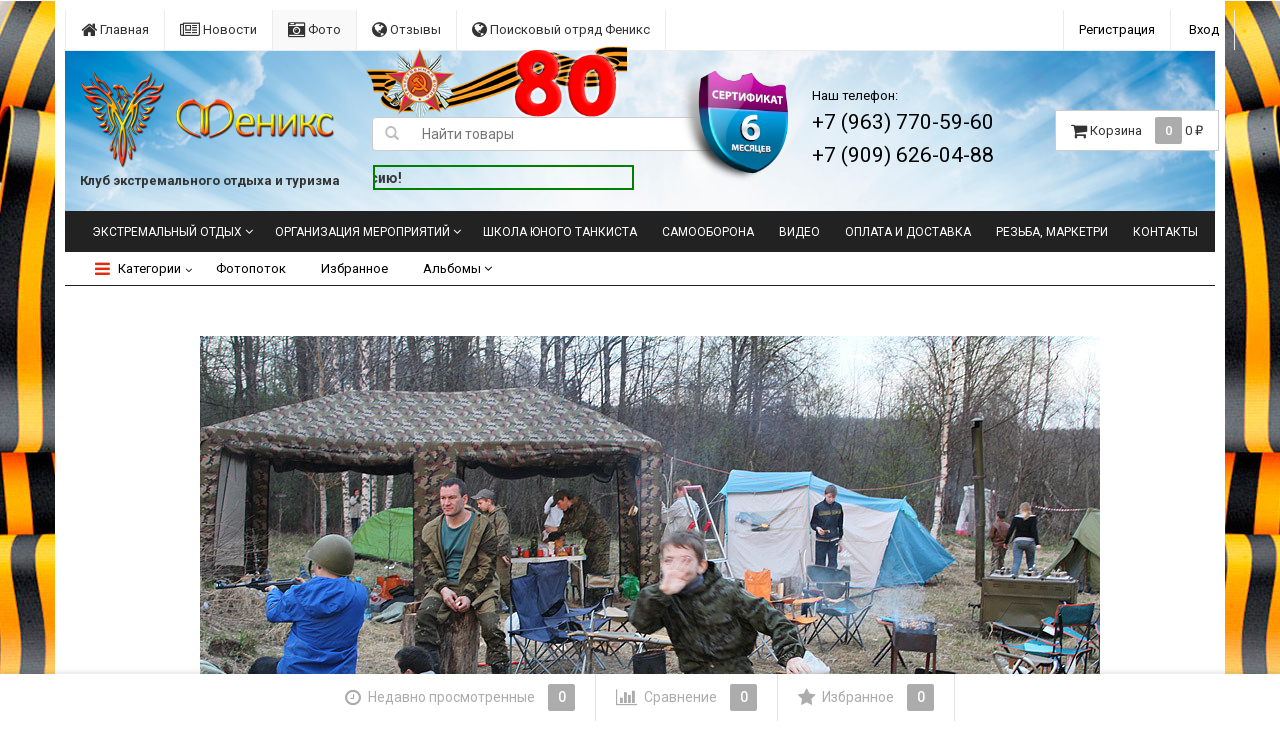

--- FILE ---
content_type: text/html; charset=utf-8
request_url: https://www.feniksklub.ru/photos/photo/img_0254/
body_size: 14674
content:
<!DOCTYPE html>
<html>
    <head>
        <meta charset="utf-8">
        <!-- <meta http-equiv="X-UA-Compatible" content="IE=edge"> -->
        <meta name="viewport" content="width=device-width, initial-scale=1">
        <title>IMG_0254</title>
        <meta name="Keywords" content="" />
        <meta name="Description" content="" />
        <meta name="cmsmagazine" content="3c6a9217687ca4d16ecc37973a56fc12" />
        <meta name="wa-expert-hash" content="82bdf7314efc933d848245706a32ce9a1e09e3" />
        <meta name="ktoprodvinul" content="dd022855184729bf" />
        <meta name="yandex-verification" content="76ec7487cbb5c870" />
                <link rel="shortcut icon" href="/wa-data/public/site/favicon.png"/>
                    <!-- rss -->
                        <link rel="alternate" type="application/rss+xml" title="Феникс" href="https://www.feniksklub.ru/blog/rss/">                <!-- Bootstrap -->
        <link href='//fonts.googleapis.com/css?family=Roboto:400,300,500,700&amp;subset=latin,cyrillic' rel='stylesheet' type='text/css'>
        <link href="/wa-data/public/site/themes/dsv2/bootstrap.min.css?v2.2.3.2.602" rel="stylesheet">
        <link href="/wa-data/public/site/themes/dsv2/dsv.css?v2.2.3.2.602" rel="stylesheet">
        <link href="/wa-data/public/site/themes/dsv2/dsv.user.css?v2.2.3.2.602" rel="stylesheet">
        <link href="/wa-data/public/site/themes/dsv2/responsive.css?v2.2.3.2.602" rel="stylesheet">
        <link href="/wa-data/public/site/themes/dsv2/font-awesome.min.css?v2.2.3.2.602" rel="stylesheet">
         <link href="/wa-content/font/ruble/arial/fontface.css" rel="stylesheet" type="text/css">         
    
        <!--[if lt IE 9]>
          <script src="/wa-data/public/site/themes/dsv2/html5shiv.min.js"></script>
          <script src="/wa-data/public/site/themes/dsv2/respond.min.js"></script>
        <![endif]-->
        <script src="https://ajax.googleapis.com/ajax/libs/jquery/1.11.1/jquery.min.js"></script>
        <script src="/wa-data/public/site/themes/dsv2/jquery-migrate-1.2.1.min.js?v2.2.3.2.602"></script>
        <script src="/wa-data/public/site/themes/dsv2/bootstrap.min.js?v2.2.3.2.602"></script>
        <script src="/wa-data/public/site/themes/dsv2/bootstrap-hover-dropdown.min.js?v2.2.3.2.602"></script>
        <script src="/wa-data/public/site/themes/dsv2/dsv.js?v2.2.3.2.602"></script>
        <script src="/wa-apps/photos/js/common.js?v=2.2.3.98"></script>
<script src="/wa-apps/photos/js/photo.stream.slider.js?v=2.2.3.98"></script>
<script src="/wa-apps/photos/js/frontend.photo.js?v=2.2.3.98"></script>
 
        <script type="text/javascript" src="/wa-content/js/jquery-plugins/jquery.cookie.js"></script>
<script>
$.dsv = {
        	shop_url: "/",
    	default_img_url: "/wa-data/public/site/themes/dsv2/img/dummy96.png",
	    	    	    	    	    	    	    	    currency: {"code":"RUB","sign":"\u0440\u0443\u0431.","iso4217":"643","sign_html":"<span class=\"ruble\">\u20bd<\/span>","title":"\u0420\u043e\u0441\u0441\u0438\u0439\u0441\u043a\u0438\u0439 \u0440\u0443\u0431\u043b\u044c","name":[["rouble","roubles"],"rub.","r."],"frac_name":[["kopeck","kopecks"],"kop.","k."],"precision":2,"sign_position":1,"sign_delim":" ","decimal_point":",","frac_digits":2,"thousands_sep":" "},

	}
</script>        <!-- photos app css -->
<!--
<link href="/wa-data/public/photos/themes/dsv2/default.photos.css?v2.2.3.2.602" rel="stylesheet" type="text/css">
<link href="/wa-data/public/photos/themes/dsv2/default.photos.mobile.css?v2.2.3.2.602" media="screen and (max-width: 760px)" rel="stylesheet" type="text/css">
-->
<link href="/wa-data/public/photos/themes/dsv2/dsv.photos.css?v2.2.3.2.602" rel="stylesheet" type="text/css">

<!-- js -->
<script type="text/javascript" src="/wa-content/js/jquery-wa/wa.core.js?v3.5.1"></script>
<script type="text/javascript" src="https://maps.googleapis.com/maps/api/js?sensor=false"></script>
<!--
<script type="text/javascript" src="/wa-data/public/photos/themes/dsv2/js/jquery.wookmark.min.js?v3.5.1"></script>
<script type="text/javascript" src="/wa-data/public/photos/themes/dsv2/js/jquery.waitforimages.min.js?v3.5.1"></script>
<script type="text/javascript" src="/wa-data/public/photos/themes/dsv2/default.photos.js?v=3.5.1"></script> 
-->
<script type="text/javascript" src="/wa-data/public/photos/themes/dsv2/lazyloading.js?v3.5.1"></script>
<script type="text/javascript" src="/wa-content/js/jquery-plugins/jquery.retina.js?v3.5.1"></script>
<script type="text/javascript">$(window).load(function(){ $('#photo-list img,.photo img,.albums img').retina()});</script>

    <!-- "nofollow" for duplicate photo pages (context dependent) -->
    <meta name="robots" content="nofollow" />



        
        <meta property="og:url" content="https://www.feniksklub.ru/photos/photo/img_0254/">
<meta property="og:type" content="article">
<meta property="og:title" content="IMG_0254">
<meta property="og:description" content="">
<meta property="og:image" content="https://www.feniksklub.ru/wa-data/public/photos/63/13/1363/1363.750.jpg">

                <style>
                                                    body.boxed-layout { 
                    background-image: url('/wa-data/public/site/themes/dsv2/img/themesettings/bgimage/ffffff9.jpg');
                    background-repeat: no-repeat;
                    background-position: top center;
                    background-color: #ffffff;
                }
                                            </style>
                    <link href="/wa-data/public/site/themes/dsv2/sidebar.css?v2.2.3.2.602" rel="stylesheet">
                                
                    <style>

		
/* theme color 1 */
.green .theme-color,
.green .theme-color-wh,
.green .navbar-default .navbar-nav>.active>a,
.green .navbar-default .navbar-nav>.active>a:hover,
.green .navbar-default .navbar-nav>.active>a:focus,
.green .navbar-default .navbar-nav .selected>a,
.green .navbar-default .navbar-nav .selected>a:hover,
.green .navbar-default .navbar-nav .selected>a:focus,
.green #cart.highlight>a .fa,
.green .wa-horizontal .wa-form .wa-submit a { color: #259b24 !important }
/* theme color 2 */
.green .theme-color:hover,
.green .theme-color-hover:hover,
.green .footer ul li a:hover,
.green .usermenu > li > a:hover,
.green .navbar-default .navbar-nav>li>a:hover,
.green .navbar-default .navbar-nav>li>a:focus,
.green div.dropdown-menu ul li a:hover,
.green .breadcrumb a:hover,
.green .user-toolbar ul>li:hover>a .fa { color: #0a7e07 !important }

/* theme background-color 1 */
.green .theme-background,
.green .theme-background-wh,
.green .theme-background-hover:hover,
.green #cart.highlight .count,
.green .btn-dsv,
.green .wa-form .wa-submit input,
.green .btn-blue,
.green .table-dsv.table-hover>tbody>tr:hover>td,
.green .table-dsv.table-hover>tbody>tr:hover>th,
.green .table-dsv.table-hover>tbody>tr:hover>td a,
.green .tab-dsv .nav-tabs > li > a:hover,
.green .tab-dsv .nav-tabs > .active > a, 
.green .tab-dsv .nav-tabs > .active > a:hover, 
.green .tab-dsv .nav-tabs > .active > a:focus,
.green .hub-tabs.nav-tabs > li > a:hover,
.green .hub-tabs.nav-tabs > .active > a, 
.green .hub-tabs.nav-tabs > .active > a:hover, 
.green .hub-tabs.nav-tabs > .active > a:focus { background-color: #259b24 !important }

/* theme background-color 2 */
.green .theme-background:hover,
.green .user-toolbar ul>li:hover .count,
.green .btn-blue:hover,
.green .btn-dsv:hover { background-color: #0a7e07 !important }

/* theme border-color 1 */
.green .theme-border-color,
.green .search.active_search input,
.green .search.active_search button,
.green .theme-border-color-hover:hover,
.green .modal-content,
.green .tab-dsv .nav-tabs,
.green blockquote:hover { border-color: #259b24 !important }

/* theme box-shadow color 1 */
.green .theme-shadow-color:hover { 
  -moz-box-shadow: 0 1px 5px #259b24;
  -ms-box-shadow: 0 1px 5px #259b24;
  -webkit-box-shadow: 0 0px 5px #259b24;
  box-shadow: 0px 0px 5px #259b24;
}
.custom .tt-input:focus,
.custom .wa-captcha-input:focus,
.custom .wa-form .wa-value input[type="text"]:focus,
.custom .wa-form .wa-value input[type="password"]:focus,
.custom .form-control:focus,
.custom textarea:focus,
.custom .search.active_search {
  border-color: #259b24 !important
  -moz-box-shadow: 0 1px 5px #259b24;
  -ms-box-shadow: 0 1px 5px #259b24;
  -webkit-box-shadow: 0 0px 5px #259b24;
  box-shadow: 0px 0px 5px #259b24;
}
.lightblue .tt-input:focus,
.lightblue .wa-captcha-input:focus,
.lightblue .wa-form .wa-value input[type="text"]:focus,
.lightblue .wa-form .wa-value input[type="password"]:focus,
.lightblue .form-control:focus,
.lightblue textarea:focus,
.lightblue .search.active_search {
  border-color: #03a9f4 !important;
  -webkit-box-shadow: inset 0 1px 1px rgba(0,0,0,.075),0 0 8px rgba(3,169,244,.6) !important;
  box-shadow: inset 0 1px 1px rgba(0,0,0,.075),0 0 8px rgba(3,169,244,.6) !important;
}
.blue .tt-input:focus,
.blue .wa-captcha-input:focus,
.blue .wa-form .wa-value input[type="text"]:focus,
.blue .wa-form .wa-value input[type="password"]:focus,
.blue .form-control:focus,
.blue textarea:focus,
.blue .search.active_search {
  border-color: #5677fc !important;
  -webkit-box-shadow: inset 0 1px 1px rgba(0,0,0,.075),0 0 8px rgba(86,119,252,.6) !important;
  box-shadow: inset 0 1px 1px rgba(0,0,0,.075),0 0 8px rgba(86,119,252,.6) !important;
}
.indigo .tt-input:focus,
.indigo .wa-captcha-input:focus,
.indigo .wa-form .wa-value input[type="text"]:focus,
.indigo .wa-form .wa-value input[type="password"]:focus,
.indigo .form-control:focus,
.indigo textarea:focus,
.indigo .search.active_search {
border-color: #3f51b5 !important;
-webkit-box-shadow: inset 0 1px 1px rgba(0,0,0,.075),0 0 8px rgba(63,81,181,.6) !important;
box-shadow: inset 0 1px 1px rgba(0,0,0,.075),0 0 8px rgba(63,81,181,.6) !important;
}
.deeppurple .tt-input:focus,
.deeppurple .wa-captcha-input:focus,
.deeppurple .wa-form .wa-value input[type="text"]:focus,
.deeppurple .wa-form .wa-value input[type="password"]:focus,
.deeppurple .form-control:focus,
.deeppurple textarea:focus,
.deeppurple .search.active_search {
border-color: #673ab7 !important;
-webkit-box-shadow: inset 0 1px 1px rgba(0,0,0,.075),0 0 8px rgba(103,58,183,.6) !important;
box-shadow: inset 0 1px 1px rgba(0,0,0,.075),0 0 8px rgba(103,58,183,.6) !important;
}
.purple .tt-input:focus,
.purple .wa-captcha-input:focus,
.purple .wa-form .wa-value input[type="text"]:focus,
.purple .wa-form .wa-value input[type="password"]:focus,
.purple .form-control:focus,
.purple textarea:focus,
.purple .search.active_search {
border-color: #9c27b0 !important;
-webkit-box-shadow: inset 0 1px 1px rgba(0,0,0,.075),0 0 8px rgba(156,39,176,.6) !important;
box-shadow: inset 0 1px 1px rgba(0,0,0,.075),0 0 8px rgba(156,39,176,.6) !important;
}
.pink .tt-input:focus,
.pink .wa-captcha-input:focus,
.pink .wa-form .wa-value input[type="text"]:focus,
.pink .wa-form .wa-value input[type="password"]:focus,
.pink .form-control:focus,
.pink textarea:focus,
.pink .search.active_search  {
border-color: #e91e63 !important;
-webkit-box-shadow: inset 0 1px 1px rgba(0,0,0,.075),0 0 8px rgba(233,30,99,.6) !important;
box-shadow: inset 0 1px 1px rgba(0,0,0,.075),0 0 8px rgba(233,30,99,.6) !important;
}
.red .tt-input:focus,
.red .wa-captcha-input:focus,
.red .wa-form .wa-value input[type="text"]:focus,
.red .wa-form .wa-value input[type="password"]:focus,
.red .form-control:focus,
.red textarea:focus,
.red .search.active_search  {
border-color: #e51c23 !important;
-webkit-box-shadow: inset 0 1px 1px rgba(0,0,0,.075),0 0 8px rgba(229,28,35,.6) !important;
box-shadow: inset 0 1px 1px rgba(0,0,0,.075),0 0 8px rgba(229,28,35,.6) !important;
}
.cyan .tt-input:focus,
.cyan .wa-captcha-input:focus,
.cyan .wa-form .wa-value input[type="text"]:focus,
.cyan .wa-form .wa-value input[type="password"]:focus,
.cyan .form-control:focus,
.cyan textarea:focus,
.cyan .search.active_search {
border-color: #00bcd4 !important;
-webkit-box-shadow: inset 0 1px 1px rgba(0,0,0,.075),0 0 8px rgba(0,188,212,.6) !important;
box-shadow: inset 0 1px 1px rgba(0,0,0,.075),0 0 8px rgba(0,188,212,.6) !important;
}
.teal .tt-input:focus,
.teal .wa-captcha-input:focus,
.teal .wa-form .wa-value input[type="text"]:focus,
.teal .wa-form .wa-value input[type="password"]:focus,
.teal .form-control:focus,
.teal textarea:focus,
.teal .search.active_search {
border-color: #009688 !important;
-webkit-box-shadow: inset 0 1px 1px rgba(0,0,0,.075),0 0 8px rgba(0,150,136,.6) !important;
box-shadow: inset 0 1px 1px rgba(0,0,0,.075),0 0 8px rgba(0,150,136,.6) !important;
}
.green .tt-input:focus,
.green .wa-captcha-input:focus,
.green .wa-form .wa-value input[type="text"]:focus,
.green .wa-form .wa-value input[type="password"]:focus,
.green .form-control:focus,
.green textarea:focus,
.green .search.active_search {
border-color: #259b24 !important;
-webkit-box-shadow: inset 0 1px 1px rgba(0,0,0,.075),0 0 8px rgba(37,155,36,.6) !important;
box-shadow: inset 0 1px 1px rgba(0,0,0,.075),0 0 8px rgba(37,155,36,.6) !important;
}
.lightgreen .tt-input:focus,
.lightgreen .wa-captcha-input:focus,
.lightgreen .wa-form .wa-value input[type="text"]:focus,
.lightgreen .wa-form .wa-value input[type="password"]:focus,
.lightgreen .form-control:focus,
.lightgreen textarea:focus,
.lightgreen .search.active_search  {
border-color: #8bc34a !important;
-webkit-box-shadow: inset 0 1px 1px rgba(0,0,0,.075),0 0 8px rgba(139,195,74,.6) !important;
box-shadow: inset 0 1px 1px rgba(0,0,0,.075),0 0 8px rgba(139,195,74,.6) !important;
}
.lime .tt-input:focus,
.lime .wa-captcha-input:focus,
.lime .wa-form .wa-value input[type="text"]:focus,
.lime .wa-form .wa-value input[type="password"]:focus,
.lime .form-control:focus,
.lime textarea:focus,
.lime .search.active_search  {
border-color: #cddc39 !important;
-webkit-box-shadow: inset 0 1px 1px rgba(0,0,0,.075),0 0 8px rgba(205,220,57,.6) !important;
box-shadow: inset 0 1px 1px rgba(0,0,0,.075),0 0 8px rgba(205,220,57,.6) !important;
}
.yellow .tt-input:focus,
.yellow .wa-captcha-input:focus,
.yellow .wa-form .wa-value input[type="text"]:focus,
.yellow .wa-form .wa-value input[type="password"]:focus,
.yellow .form-control:focus,
.yellow textarea:focus,
.yellow .search.active_search   {
border-color: #fdd835 !important;
-webkit-box-shadow: inset 0 1px 1px rgba(0,0,0,.075),0 0 8px rgba(253,216,53,.6) !important;
box-shadow: inset 0 1px 1px rgba(0,0,0,.075),0 0 8px rgba(253,216,53,.6) !important;
}
.amber .tt-input:focus,
.amber .wa-captcha-input:focus,
.amber .wa-form .wa-value input[type="text"]:focus,
.amber .wa-form .wa-value input[type="password"]:focus,
.amber .form-control:focus,
.amber textarea:focus,
.amber .search.active_search {
border-color: #ffc107 !important;
-webkit-box-shadow: inset 0 1px 1px rgba(0,0,0,.075),0 0 8px rgba(255,193,7,.6) !important;
box-shadow: inset 0 1px 1px rgba(0,0,0,.075),0 0 8px rgba(255,193,7,.6) !important;
}
.orange .tt-input:focus,
.orange .wa-captcha-input:focus,
.orange .wa-form .wa-value input[type="text"]:focus,
.orange .wa-form .wa-value input[type="password"]:focus,
.orange .form-control:focus,
.orange textarea:focus,
.orange .search.active_search {
border-color: #ff9800 !important;
-webkit-box-shadow: inset 0 1px 1px rgba(0,0,0,.075),0 0 8px rgba(255,152,0,.6) !important;
box-shadow: inset 0 1px 1px rgba(0,0,0,.075),0 0 8px rgba(255,152,0,.6) !important;
}
.deeporange .tt-input:focus,
.deeporange .wa-captcha-input:focus,
.deeporange .wa-form .wa-value input[type="text"]:focus,
.deeporange .wa-form .wa-value input[type="password"]:focus,
.deeporange .form-control:focus,
.deeporange textarea:focus,
.deeporange .search.active_search {
border-color: #ff5722 !important;
-webkit-box-shadow: inset 0 1px 1px rgba(0,0,0,.075),0 0 8px rgba(255,87,34,.6) !important;
box-shadow: inset 0 1px 1px rgba(0,0,0,.075),0 0 8px rgba(255,87,34,.6) !important;
}
.brown .tt-input:focus,
.brown .wa-captcha-input:focus,
.brown .wa-form .wa-value input[type="text"]:focus,
.brown .wa-form .wa-value input[type="password"]:focus,
.brown .form-control:focus,
.brown textarea:focus,
.brown .search.active_search {
border-color: #795548 !important;
-webkit-box-shadow: inset 0 1px 1px rgba(0,0,0,.075),0 0 8px rgba(121,85,72,.6) !important;
box-shadow: inset 0 1px 1px rgba(0,0,0,.075),0 0 8px rgba(121,85,72,.6) !important;
}
.opal .tt-input:focus,
.opal .wa-captcha-input:focus,
.opal .wa-form .wa-value input[type="text"]:focus,
.opal .wa-form .wa-value input[type="password"]:focus,
.opal .form-control:focus,
.opal textarea:focus,
.opal .search.active_search {
border-color: #007a87 !important;
-webkit-box-shadow: inset 0 1px 1px rgba(0,0,0,.075),0 0 8px rgba(0,122,135,.6) !important;
box-shadow: inset 0 1px 1px rgba(0,0,0,.075),0 0 8px rgba(0,122,135,.6) !important;
}
.deepblue .tt-input:focus,
.deepblue .wa-captcha-input:focus,
.deepblue .wa-form .wa-value input[type="text"]:focus,
.deepblue .wa-form .wa-value input[type="password"]:focus,
.deepblue .form-control:focus,
.deepblue textarea:focus,
.deepblue .search.active_search {
border-color: #003580 !important;
-webkit-box-shadow: inset 0 1px 1px rgba(0,0,0,.075),0 0 8px rgba(0,53,128,.6) !important;
box-shadow: inset 0 1px 1px rgba(0,0,0,.075),0 0 8px rgba(0,53,128,.6) !important;
}




	/* photos */
	.green ul.photostream li.selected img { border-color: #259b24 }
	.green .photo-albums a:hover { background-color: #259b24 }
	.green #photo-author a { color: #259b24 }

	.green .sidebar-news .sidebar-post:hover:after { border-top-color: #259b24 }
	.green .sidebar-plugin ul li a:hover,
	.green .sidebar-info li a:hover { color: #259b24 }
	.green ul.blog-tags a:hover { background-color: #259b24 }
	.green .sidebar-photos li img:hover { box-shadow: 0 0 0 2px #259b24 }
</style>
                <style>
</style>
        
	<link href="/wa-apps/shop/plugins/callb/css/callb.css?2.2.3.98" rel="stylesheet">

	
	<script src="/wa-apps/shop/plugins/callb/js/callb.frontend.js?2.2.3.98" type="text/javascript"></script>

	<script type="text/javascript">
		(function ($) {
			var localeSettings = {};
				localeSettings.text_close = 'Закрыть';
				localeSettings.error_sendmail = 'Произошла ошибка при отправке сообщения';
				localeSettings.error_name_phone = 'Заполните «Имя» и «Телефон»';

			callbFrontend.initModule("/callb/", {"update_time":"1497799189","status":"on","frontend_head_status":"off","show_done":"on","comment_status":"on","email_of_sender":"","email_of_recipient":"","id_in_html":"#call-back-button","phone_masked_input":"","text_header_title":"\u041e\u0431\u0440\u0430\u0442\u043d\u044b\u0439 \u0437\u0432\u043e\u043d\u043e\u043a","text_name_placeholder":"\u0412\u0430\u0448\u0435 \u0418\u043c\u044f","text_phone_placeholder":"\u0412\u0430\u0448 \u0422\u0435\u043b\u0435\u0444\u043e\u043d","text_comment_placeholder":"\u0412\u0430\u0448 \u043a\u043e\u043c\u043c\u0435\u043d\u0442\u0430\u0440\u0438\u0439","text_submit_button":"\u041e\u0442\u043f\u0440\u0430\u0432\u0438\u0442\u044c","style_form_width":"400","style_form_height":"350","style_form_background":"ffffff","style_header_background":"259b24","style_header_text_color":"ffffff","style_submit_width":"300","style_submit_height":"34","style_submit_background":"259b24","style_submit_text_color":"ffffff","style_close_ok_background":"4d9b58","style_close_error_background":"de4d2c","text_thanks_message":"\u0421\u043f\u0430\u0441\u0438\u0431\u043e,","text_more_thanks_message":"\u0432\u0430\u0448\u0435 \u0441\u043e\u043e\u0431\u0449\u0435\u043d\u0438\u0435 \u043e\u0442\u043f\u0440\u0430\u0432\u043b\u0435\u043d\u043e!","style_thanks_text_color":"717171","callb_request_limit":"10","privacy_status":"on","privacy_text":"\u041d\u0430\u0436\u0438\u043c\u0430\u044f \u043d\u0430 \u043a\u043d\u043e\u043f\u043a\u0443 \u00ab\u041e\u0442\u043f\u0440\u0430\u0432\u0438\u0442\u044c\u00bb, \u044f \u0434\u0430\u044e","privacy_link_text":"\u0441\u043e\u0433\u043b\u0430\u0441\u0438\u0435 \u043d\u0430 \u043e\u0431\u0440\u0430\u0431\u043e\u0442\u043a\u0443 \u043f\u0435\u0440\u0441\u043e\u043d\u0430\u043b\u044c\u043d\u044b\u0445 \u0434\u0430\u043d\u043d\u044b\u0445","privacy_link_url":"\/politika-konfidentsialnosti\/","privacy_checkbox_status":"on","privacy_checkbox_checked":"unchecked"}, localeSettings);
		})(jQuery);
	</script>
		
    
    <link href="/wa-data/public/shop/themes/dsv2/fancybox/jquery.fancybox.css" rel="stylesheet" type="text/css">
    <script type="text/javascript" src="/wa-data/public/shop/themes/dsv2/fancybox/jquery.fancybox.pack.js"></script>
    <script type="text/javascript" src="/wa-data/public/shop/themes/dsv2/fancybox/jquery.mousewheel.pack.js"></script>
    <script>
        $(document).ready(function() {
		    $('.fancybox').fancybox();
		});
    </script>
    </head>
    <body class="green boxed-layout container">
        
                <div class="wrapper">
            <div class="auth">
                <div class="container" >
                    
                                            <div class="lenta-up"><img class="lenta-up-img" src="/wa-data/public/site/80years.png"></div>
                        
                                        <div class="row">
                        <ul class="applist list-unstyled pull-left hidden-xs">
                                                                                                                                                                                                                <li>
                                <a href="/" style="border-left: 1px solid #ececec;"><i class="fa fa-home fa-lg"></i> Главная</a>
                                </li>
                                                                                                                            <li>
                                <a href="/blog/" ><i class="fa fa-newspaper-o fa-lg"></i> Новости</a>
                                </li>
                                                                                                                            <li class="active">
                                <a href="/photos/" ><i class="fa fa-camera-retro fa-lg"></i> Фото</a>
                                </li>
                                                                                                                            <li>
                                <a href="/informatsiya/otzyvy/" ><i class="fa fa-globe fa-lg"></i> Отзывы</a>
                                </li>
                                                                                                                            <li>
                                <a href="/poiskovyy-otryad-feniks/" ><i class="fa fa-globe fa-lg"></i> Поисковый отряд Феникс</a>
                                </li>
                                                    </ul>
                        <ul class="usermenu pull-right">
                                                                                                                                        <li><a href="#" data-toggle="modal" data-target="#signupModal" style="border-left: 1px solid #ececec;">Регистрация</a></li>
                                                                        <li><a href="#" data-toggle="modal" data-target="#loginModal">Вход</a></li>
                                                                                                                </ul>
                    </div>
                </div>
            </div>
            <div class="clearfix"></div>
            <!-- End currencies and authmenu-->
            <div class="header">
                <div class="container container-xs-height hidden-xs hidden-sm">
                    <div class="row row-xs-height">
                        <div class="col-md-3 col-xs-4 col-xs-height col-middle">
                            <div class="logo">
                                <a href="/">            <img src="/wa-data/public/site/themes/dsv2/img/mylogo.png" alt="Феникс" class="img-responsive" />
    <span class="logo-cap"></span></a>
                                                                <span>Клуб экстремального отдыха и туризма</span>
                                                            </div>
                        </div>
                        <!-- End Logo -->
                        <div class="col-md-4 col-xs-height col-middle">
                                    <form method="get" action="/search/">
        <div class="search input-group">
            <span class="input-group-btn">
                <button class="btn btn-default" type="submit">
                    <!--<span class="fa fa-search"></span>-->
                    <span class="glyphicon glyphicon-search" aria-hidden="true"></span>
                </button>
            </span>
            <input type="search" name="query" class="form-control" placeholder="Найти товары" id="search">
        </div>
    </form>
    

                        <marquee style="border: 2px solid green; height: 25px; left: 1px; position: relative; top: 33px; width: 261px;"><p style="font-size: 14px;font-weight: bold;">Будь сильным, люби Россию!</p></marquee>
                        </div>
                        <!-- End search -->
                        <div class="col-md-3 col-xs-height col-middle">
                        <ul class="phones pull-right">
                                                            <div class="row">
   <div class="col-sm-1" style="position: relative;">
       <img src="/wa-data/public/site/themes/dsv2/img/Badges2.png" width="120" style="position: absolute;left:-120px;top:-20px">
   </div> 
    <div class="col-sm-11">
        <li><span class="tel_head" style="color:#000;">Наш телефон:<br>
        <a href="tel:+79637705960"><div class="tel_head" style="font-size:21px;color:#000;">+7 (963) 770-59-60</div></a>
        <a href="tel:+79096260488"><div class="tel_head" style="font-size:21px;color:#000;">+7 (909) 626-04-88</div></a>
 
    </div>
    
</div>

                                                    </ul>
                        </div>
                        <!-- End phones -->
                                                <div class="col-md-3 col-xs-height col-middle">
                                                                                    <div id="cart" class="pull-right cart cart-top" data-placement="bottom">
                                <a href="/cart/">
                                    <i class="fa fa-shopping-cart fa-lg"></i> 
                                    <span class="toolbar-title hidden-xs">Корзина</span>
                                    <span class="cart-count count">0</span>
                                    <span class="cart-total price hidden-sm hidden-xs">0 <span class="ruble">₽</span></span>
                                </a>
                                                                    <div class="flying-cart hidden-xs hidden-sm">
    <div class="fcart-header">
        Ваша корзина
    </div>
    <div style="max-height: 200px; overflow-y: auto; position: relative">
        <div id="cart-content">
            </div>
    </div>
    <div class="fcart-footer">
        <p class="align-center"><strong>Общая сумма: <span class="fcart-total">0 <span class="ruble">₽</span></span></strong></p>
        <a href="/cart/" class="btn-blue">Перейти в корзину <i class="fa fa-angle-right fa-lg"></i></a>
    </div>
</div>
                                                            </div>
                        </div>
                                                <!-- End cart -->
                    </div>
                </div>
                <!-- End PC header -->
                            </div>
            <!-- End header -->
            <nav class="navbar navbar-inverse" role="navigation">
                <div class="container">
                    <div class="navbar-header">
                        <button class="navbar-toggle" data-toggle="collapse" data-target=".navbar-responsive-collapse">
                            <span class="sr-only">Меню</span>
                            <span class="icon-bar"></span>
                            <span class="icon-bar"></span>
                            <span class="icon-bar"></span>
                        </button>
                        <span class="navbar-brand visible-xs">Меню</span>
                    </div>
                    <div class="collapse navbar-collapse navbar-responsive-collapse">
                                                                                                                            
                        <ul class="nav navbar-nav">
                                                                                                                                                                    <li class="dropdown">
                                            <a href="/category/sertifikaty/" class="dropdown-toggle disabled" data-toggle="dropdown" data-hover="dropdown" data-delay="500" data-close-others="true">Экстремальный отдых</a>
                                            <ul class="dropdown-menu">
                                                                                                                                                    <li><a title="" href="/ekstremalnyy-otdykh/katanie-na-tanke/">Катание на танке</a></li>
                                                                                                    <li><a title="" href="/ekstremalnyy-otdykh/scout_tour/">Скаут-тур</a></li>
                                                                                                    <li><a title="прыгнуть с парашютом" href="/ekstremalnyy-otdykh/pryzhki-s-parashyutom/">Прыжки с парашютом</a></li>
                                                                                                    <li><a title="прогулка, катание на воздушном шаре" href="/ekstremalnyy-otdykh/polet-na-vozdushnom-share/">Полет на воздушном шаре</a></li>
                                                                                                    <li><a title="" href="/ekstremalnyy-otdykh/polet-na-vertolete/">Полет на вертолете</a></li>
                                                                                                    <li><a title="интерактивный тир" href="/ekstremalnyy-otdykh/lazernyy-tir/">Лазерный тир</a></li>
                                                                                                    <li><a title="" href="/ekstremalnyy-otdykh/voennaya-korporativka/">Военный корпоратив</a></li>
                                                                                                    <li><a title="" href="/ekstremalnyy-otdykh/katanie-na-kvadrotsiklakh/">Катание на квадроциклах</a></li>
                                                                                            </ul>
                                        </li>
                                                                                                                                                                                                                                        <li class="dropdown">
                                            <a href="/category/sertifikaty/" class="dropdown-toggle disabled" data-toggle="dropdown" data-hover="dropdown" data-delay="500" data-close-others="true">Организация мероприятий</a>
                                            <ul class="dropdown-menu">
                                                                                                                                                    <li><a title="" href="/organizatsiya-meropriyatiy/organizatsiya-meropriyatiy-i-prazdnikov/">Организация мероприятий в Москве</a></li>
                                                                                                    <li><a title="" href="/organizatsiya-meropriyatiy/voenno-patrioticheskij-lager-dlya-detey/">Лагерь для подростков &quot;Жуков&quot;</a></li>
                                                                                                    <li><a title="" href="/organizatsiya-meropriyatiy/memorialnyy-pokhod/">Мемориальный поход</a></li>
                                                                                                    <li><a title="" href="/organizatsiya-meropriyatiy/denatsifikator/">Денацификатор</a></li>
                                                                                                    <li><a title="" href="/organizatsiya-meropriyatiy/fonddetym/">Фонд помощи детям Донбасса &quot;Феникс&quot;</a></li>
                                                                                            </ul>
                                        </li>
                                                                                                                                                                                                                                        <li><a title="" href="/kurs-molodogo-boytsa/">Школа юного танкиста</a></li>
                                                                                                                                                                                                                                        <li><a title="" href="/kurs-samooborony/">Самооборона</a></li>
                                                                                                                                                                                                                                        <li><a title="" href="/video/">Видео</a></li>
                                                                                                                                                                                                                                        <li><a title="" href="/oplata-i-dostavka/">Оплата и доставка</a></li>
                                                                                                                                                                                                                                        <li><a title="" href="/ikonopis-rezba-marketri/">Резьба, маркетри</a></li>
                                                                                                                                                                                                                                        <li><a title="" href="/kontakty/">Контакты</a></li>
                                                                                                                                                                                                                                                                        </ul>
                                            </div>
                </div>
            </nav>
            <!-- End menu -->

                            
                                    
                    <nav class="navbar navbar-default" rol="navigation">
    <div class="container">
        <div class="navbar-header">
            <button class="navbar-toggle" data-toggle="collapse" data-target="#catalog">
                <span class="sr-only">Каталог</span>
                <span class="icon-bar"></span>
                <span class="icon-bar"></span>
                <span class="icon-bar"></span>
            </button>
            <span class="navbar-brand visible-xs">Каталог</span>
        </div>
        <div class="navbar-collapse collapse" id="catalog">
            <ul class="nav navbar-nav">
                                    <li class="dropdown cats">
                        <a href="#" class="dropdown-toggle disabled" data-toggle="dropdown" data-hover="dropdown" data-delay="500" data-close-others="true"><i class="fa fa-bars fa-lg"></i> Категории</a>
                        <ul class="dropdown-menu">
                                                            <li><a href="/category/sertifikaty/">Сертификаты</a></li>
                                                            <li><a href="/category/patrioticheskie-tovary/">Патриотические товары</a></li>
                                                            <li><a href="/category/armeyskoe-snaryazhenie/">Армейское снаряжение</a></li>
                                                    </ul>
                    <li>
                                
                                <!-- end blog menu tems -->
                
                                    <li >
                        <a href="/photos/">Фотопоток</a>
                    </li>
                    <li >
                        <a href="/photos/favorites/">Избранное</a>
                    </li>

                    <!-- albums -->
                                        <li>
                        <a href="javascript:void(0);" class="dropdown-toggle disabled" data-toggle="dropdown" data-hover="dropdown" data-delay="500" data-close-others="true">Альбомы <i class="fa fa-angle-down"></i></a>
                        <ul class="dropdown-menu">
                                                            <li>
                                    <a href="https://www.feniksklub.ru/photos/fond-pomoshchi-detyam-donbassa-feniks/">Фонд помощи детям Донбасса &quot;Феникс&quot;</a>
                                </li>
                                                            <li>
                                    <a href="https://www.feniksklub.ru/photos/zakhoronenie-174-voinov-v-sele-mokroe-22102022g/">Захоронение 174 воинов в селе Мокрое 22.10.2022г.</a>
                                </li>
                                                            <li>
                                    <a href="https://www.feniksklub.ru/photos/lager-zhukov-2023/">Лагерь Жуков 2023</a>
                                </li>
                                                            <li>
                                    <a href="https://www.feniksklub.ru/photos/vakhta-2020/">Вахта 2020</a>
                                </li>
                                                            <li>
                                    <a href="https://www.feniksklub.ru/photos/lager-zhukov-2018/">Лагерь &quot;Жуков&quot; 2018</a>
                                </li>
                                                            <li>
                                    <a href="https://www.feniksklub.ru/photos/vakhta-pamyati-2018/">Вахта Памяти 2018,19,20</a>
                                </li>
                                                            <li>
                                    <a href="https://www.feniksklub.ru/photos/2-smena-lager-zhukov/">2 смена лагерь Жуков</a>
                                </li>
                                                            <li>
                                    <a href="https://www.feniksklub.ru/photos/1-smena-lager-zhukov-2017/">1 смена лагерь Жуков 2017</a>
                                </li>
                                                            <li>
                                    <a href="https://www.feniksklub.ru/photos/vakhta-pamyati-2017---dolina-slavy/">«Вахта Памяти - 2017» - Долина славы</a>
                                </li>
                                                            <li>
                                    <a href="https://www.feniksklub.ru/photos/katanie-na-tankakh-i-strelba-2016-alabino/">Катание на танках и стрельба 2016 Алабино</a>
                                </li>
                                                            <li>
                                    <a href="https://www.feniksklub.ru/photos/vakhta-2016-god-dolina-smerti-mozhayskiy-rayon-derevnya-semyonovskoe/">Вахта 2016 год Долина Смерти Можайский район, деревня Семёновское</a>
                                </li>
                                                            <li>
                                    <a href="https://www.feniksklub.ru/photos/pryzhok-s-parashyuta/">Прыжок с парашюта</a>
                                </li>
                                                            <li>
                                    <a href="https://www.feniksklub.ru/photos/vruchenie-v-kremle-pasporta-otryada-feniks/">Вручение в Кремле паспорта отряда &quot;Феникс&quot;</a>
                                </li>
                                                            <li>
                                    <a href="https://www.feniksklub.ru/photos/fotogallereya/">Разное</a>
                                </li>
                                                            <li>
                                    <a href="https://www.feniksklub.ru/photos/za/">Зарница на Таганке 2010 год</a>
                                </li>
                                                            <li>
                                    <a href="https://www.feniksklub.ru/photos/vakhta-pamyati-2011-god-velikiy-novgorod/">Вахта памяти 2011 год Великий Новгород</a>
                                </li>
                                                            <li>
                                    <a href="https://www.feniksklub.ru/photos/zarnitsa-na-yakimanke-2011-god/">Зарница на Якиманке 2011 год</a>
                                </li>
                                                            <li>
                                    <a href="https://www.feniksklub.ru/photos/katanie-na-tankakh-i-turizm-2011-god/">Катание на танках и туризм 2011 год</a>
                                </li>
                                                            <li>
                                    <a href="https://www.feniksklub.ru/photos/perezakhoronenieposyolok-kosmodemyanovskiy-dorokhovskogo-poseleniya/">Перезахоронение.Посёлок Космодемьяновский Дороховского поселения</a>
                                </li>
                                                            <li>
                                    <a href="https://www.feniksklub.ru/photos/turnir-po-strelbe-yakimanka-19-shkola/">Турнир по стрельбе Якиманка 19 школа</a>
                                </li>
                                                            <li>
                                    <a href="https://www.feniksklub.ru/photos/voennyy-poisk-2013-ruza/">Военный поиск 2013 Руза</a>
                                </li>
                                                            <li>
                                    <a href="https://www.feniksklub.ru/photos/polety-na-vozdushnom-share/">Полеты на воздушном шаре</a>
                                </li>
                                                            <li>
                                    <a href="https://www.feniksklub.ru/photos/zarnitsa-na-taganke-2010-god/">Катание на танке 2015 год</a>
                                </li>
                                                            <li>
                                    <a href="https://www.feniksklub.ru/photos/organizatsiya-prazdnikov-i-meropriyatiy/">Организация праздников и мероприятий</a>
                                </li>
                                                    </ul>
                    </li>
                    
                    <!-- tags -->
                    
                                                            <!-- plugins -->
                    
                                                </ul>
        </div>
    </div>
</nav>
                                        
            <!-- End catalog -->
            <div class="modal fade" id="signupModal" tabindex="-1" role="dialog" aria-labelledby="signupLabel" aria-hidden="true">
                <div class="modal-dialog modal-sm">
                    <div class="modal-content">
                        <div class="modal-header">
                            <div class="modal-bordered">
                                <button type="button" class="close" data-dismiss="modal"><span aria-hidden="true">&times;</span><span class="sr-only">Close</span></button>
                                <div class="modal-title art_h4" id="signupLabel">Регистрация</div>
                                
                                <p>
                                    У вас уже есть аккаунт? Выполните <a href="#" data-auth="1">вход</a>.
                                </p>
                            </div>
                        </div>
                        <div class="modal-body">
                            <div class="authfroms">
                                <form action="/signup/" method="post">
                                    <div class="form-group">
                                      
                                    </div>
                                    <div class="form-group">
                                        <div class="input-group">
                                            <span class="input-group-addon"><i class="fa fa-user"></i></span>
                                            <input type="text" name="data[lastname]" id="frmsignup-lastname" class="form-control" placeholder="Фамилия">
                                        </div>
                                    </div>
                                    <div class="form-group">
                                        <div class="input-group">
                                            <span class="input-group-addon">@</span>
                                            <input type="text" name="data[email]" id="frmsignup-email" class="form-control" placeholder="Email">
                                        </div>
                                    </div>
                                    
                                    <div class="form-group">
                                        <div class="input-group">
                                            <span class="input-group-addon"><i class="fa fa-lock"></i></span>
                                            <input type="password" name="data[password]" id="frmsignup-password" class="form-control" placeholder="Пароль">
                                        </div>
                                    </div>

                                    <div class="form-group">
                                        <div class="input-group">
                                            <span class="input-group-addon"><i class="fa fa-key"></i></span>
                                            <input type="password" name="data[password_confirm]" id="frmsignup-confirm" class="form-control" placeholder="Подтвердите пароль">
                                        </div>
                                    </div>
                                    <div class="row captcha">
                                        
                                    </div>
                                    <div class="row">
                                        <div class="col-md-10 col-md-offset-1">
                                            <input type="submit" value="Зарегистрироваться" class="btn-dsv btn-block">
                                            <div style="padding-top:10px;font-size:12px">Нажимая кнопку "Зарегистрироваться" вы соглашаетесь с <a href="/politika-konfidentsialnosti/">политикой конфиденциальности</a></div>
                                        </div>
                                    </div>
                                </form>
                            </div>
                        </div>
                    </div>
                </div>
            </div>
            <!-- End Signup modal -->

            <div class="modal fade" id="loginModal" tabindex="-1" role="dialog" aria-labelledby="signUpLabel" aria-hidden="true">
                <div class="modal-dialog modal-sm">
                    <div class="modal-content">
                        <div class="modal-header">
                            <div class="modal-bordered">
                                <button type="button" class="close" data-dismiss="modal"><span aria-hidden="true">&times;</span><span class="sr-only">Close</span></button>
                                <div class="modal-title art_h4" id="signUpLabel">Войти</div>
                                
                                <p>
                                    У вас нет аккаунта? Пройдите <a href="#" data-signup="1">регистрацию</a>.
                                </p>
                            </div>
                        </div>
                        <div class="modal-body">
                            <div class="authfroms">
                                <form action="/login/" method="post">
                                    <div class="form-group">
                                        <div class="input-group">
                                            <span class="input-group-addon"><i class="fa fa-user"></i></span>
                                            <input type="text" name="login" id="frmlogin-email" class="form-control" placeholder="Email">
                                        </div>
                                    </div>
                                    <div class="form-group">
                                        <div class="input-group">
                                            <span class="input-group-addon"><i class="fa fa-lock"></i></span>
                                            <input type="password" name="password" id="frmlogin-password" class="form-control" placeholder="Пароль">
                                        </div>
                                    </div>
                                    <p><a href="#" data-forgot="1">Забыли пароль?</a></p>
                                    <div class="row">
                                        <div class="col-md-10 col-md-offset-1">
                                            <input type="hidden" name="wa_auth_login" value="1">
                                            <input type="submit" value="Войти" class="btn-dsv btn-block">
                                        </div>
                                    </div>
                                </form>
                            </div>
                        </div>
                    </div>
                </div>
            </div>
            <!-- End Login modal -->

            <div class="modal fade" id="forgotModal" tabindex="-1" role="dialog" aria-labelledby="forgotLabel" aria-hidden="true">
                <div class="modal-dialog modal-sm">
                    <div class="modal-content">
                        <div class="modal-header">
                            <div class="modal-bordered">
                                <button type="button" class="close" data-dismiss="modal"><span aria-hidden="true">&times;</span><span class="sr-only">Close</span></button>
                                <div class="modal-title art_h4" id="forgotLabel">Забыли пароль?</div>
                                <p>
                                    <a href="#" data-auth="1">Я помню пароль!</a>
                                </p>
                            </div>
                        </div>
                        <div class="modal-body">
                            <div class="authforms">
                                <form action="/forgotpassword/" method="post">
                                    <div class="form-group">
                                        <div class="input-group">
                                            <span class="input-group-addon"><i class="fa fa-lock"></i></span>
                                            <input type="text" name="login" autocomplete="off" class="form-control" placeholder="Email">
                                        </div>
                                    </div>
                                    <div class="row">
                                        <div class="col-md-10 col-md-offset-1">
                                            <input type="submit" value="Сбросить пароль" class="btn-dsv btn-block">
<div style="padding-top:10px;font-size:12px">Нажимая кнопку "Зарегистрироваться" вы соглашаетесь с <a href="/politika-konfidentsialnosti/">политикой конфиденциальности</a></div>
                                        </div>
                                    </div>
                                </form>
                            </div>
                        </div>
                    </div>
                </div>
            </div>

                        <div role="main">
                <div class="page container nopadd">
                                        <div class="col-md-9 nopadd">
                        <!-- plugin hook -->


    
    
<div class="dropdown-sidebar">
    
    <nav class="page-nav" role="navigation">
        <div class="nav-sidebar">
            <div class="nav-sidebar-body">      
                <!-- more plugins -->
                
                                                            </div>
            <div class="clearfix"></div>    
        </div>
    </nav>
    
    <div id="page-content"  itemscope itemtype="http://schema.org/Photograph" class="container">
        <!-- integrnal navigation breadcrumbs -->
        <ol class="breadcrumb">
                    </ol>
        <!-- image -->
<div class="slideshow">
    <div class="photo">
        <div class="image">
            <div class="corner top left">
                
                            </div>
            <div class="corner top right">
                
                            </div>
            <div class="stack">
                <div id="stack-nav"></div>
            </div>
            <a href="/photos/photo/img_0249/" title="Далее →">
                <img src="/wa-data/public/photos/63/13/1363/1363.970x0.jpg" id="photo" itemprop="image" class="img-responsive photo_img" data-size="970x0" data-photo-id="1363" style="width: 900px; height: 600px; " width="900" height="600" alt="" >
            </a>
        </div>
    </div>
    <div class="slideshow-navigator">
        <div class="photostream-container">
            <!-- stream navigation -->
            <ul class="photostream" id="photo-stream"><li class="stream-nav rewind"><a href="javascript:void(0);"><i></i></a></li><li class="stream-nav ff"><a href="javascript:void(0);"><i></i></a></li><li class="stream-wrapper"><ul class="photostream"><li class="" data-photo-id='1398'><a href="/photos/photo/img_1579/"><img src="/wa-data/public/photos/98/13/1398/1398.96x96.JPG" alt=""><img class="thumb" src="/wa-data/public/photos/98/13/1398/1398.200x0.JPG" style="display:none;" alt=""></a></li><li class="" data-photo-id='1397'><a href="/photos/photo/img_1577/"><img src="/wa-data/public/photos/97/13/1397/1397.96x96.JPG" alt=""><img class="thumb" src="/wa-data/public/photos/97/13/1397/1397.200x0.JPG" style="display:none;" alt=""></a></li><li class="" data-photo-id='1396'><a href="/photos/photo/img_1576/"><img src="/wa-data/public/photos/96/13/1396/1396.96x96.JPG" alt=""><img class="thumb" src="/wa-data/public/photos/96/13/1396/1396.200x0.JPG" style="display:none;" alt=""></a></li><li class="" data-photo-id='1395'><a href="/photos/photo/img_1574/"><img src="/wa-data/public/photos/95/13/1395/1395.96x96.JPG" alt=""><img class="thumb" src="/wa-data/public/photos/95/13/1395/1395.200x0.JPG" style="display:none;" alt=""></a></li><li class="" data-photo-id='1394'><a href="/photos/photo/img_1573/"><img src="/wa-data/public/photos/94/13/1394/1394.96x96.JPG" alt=""><img class="thumb" src="/wa-data/public/photos/94/13/1394/1394.200x0.JPG" style="display:none;" alt=""></a></li><li class="" data-photo-id='1393'><a href="/photos/photo/img_1572/"><img src="/wa-data/public/photos/93/13/1393/1393.96x96.JPG" alt=""><img class="thumb" src="/wa-data/public/photos/93/13/1393/1393.200x0.JPG" style="display:none;" alt=""></a></li><li class="" data-photo-id='1392'><a href="/photos/photo/img_1569/"><img src="/wa-data/public/photos/92/13/1392/1392.96x96.JPG" alt=""><img class="thumb" src="/wa-data/public/photos/92/13/1392/1392.200x0.JPG" style="display:none;" alt=""></a></li><li class="" data-photo-id='1391'><a href="/photos/photo/img_1568/"><img src="/wa-data/public/photos/91/13/1391/1391.96x96.JPG" alt=""><img class="thumb" src="/wa-data/public/photos/91/13/1391/1391.200x0.JPG" style="display:none;" alt=""></a></li><li class="" data-photo-id='1390'><a href="/photos/photo/img_1566/"><img src="/wa-data/public/photos/90/13/1390/1390.96x96.JPG" alt=""><img class="thumb" src="/wa-data/public/photos/90/13/1390/1390.200x0.JPG" style="display:none;" alt=""></a></li><li class="" data-photo-id='1389'><a href="/photos/photo/img_1562/"><img src="/wa-data/public/photos/89/13/1389/1389.96x96.JPG" alt=""><img class="thumb" src="/wa-data/public/photos/89/13/1389/1389.200x0.JPG" style="display:none;" alt=""></a></li><li class="" data-photo-id='1388'><a href="/photos/photo/img_1559/"><img src="/wa-data/public/photos/88/13/1388/1388.96x96.JPG" alt=""><img class="thumb" src="/wa-data/public/photos/88/13/1388/1388.200x0.JPG" style="display:none;" alt=""></a></li><li class="" data-photo-id='1387'><a href="/photos/photo/img_1551/"><img src="/wa-data/public/photos/87/13/1387/1387.96x96.JPG" alt=""><img class="thumb" src="/wa-data/public/photos/87/13/1387/1387.200x0.JPG" style="display:none;" alt=""></a></li><li class="" data-photo-id='1386'><a href="/photos/photo/img_1550/"><img src="/wa-data/public/photos/86/13/1386/1386.96x96.JPG" alt=""><img class="thumb" src="/wa-data/public/photos/86/13/1386/1386.200x0.JPG" style="display:none;" alt=""></a></li><li class="" data-photo-id='1385'><a href="/photos/photo/img_1567/"><img src="/wa-data/public/photos/85/13/1385/1385.96x96.JPG" alt=""><img class="thumb" src="/wa-data/public/photos/85/13/1385/1385.200x0.JPG" style="display:none;" alt=""></a></li><li class="" data-photo-id='1384'><a href="/photos/photo/img_0708/"><img src="/wa-data/public/photos/84/13/1384/1384.96x96.jpg" alt=""><img class="thumb" src="/wa-data/public/photos/84/13/1384/1384.200x0.jpg" style="display:none;" alt=""></a></li><li class="" data-photo-id='1382'><a href="/photos/photo/img_0706/"><img src="/wa-data/public/photos/82/13/1382/1382.96x96.jpg" alt=""><img class="thumb" src="/wa-data/public/photos/82/13/1382/1382.200x0.jpg" style="display:none;" alt=""></a></li><li class="" data-photo-id='1383'><a href="/photos/photo/img_0707/"><img src="/wa-data/public/photos/83/13/1383/1383.96x96.jpg" alt=""><img class="thumb" src="/wa-data/public/photos/83/13/1383/1383.200x0.jpg" style="display:none;" alt=""></a></li><li class="" data-photo-id='1381'><a href="/photos/photo/img_0682/"><img src="/wa-data/public/photos/81/13/1381/1381.96x96.jpg" alt=""><img class="thumb" src="/wa-data/public/photos/81/13/1381/1381.200x0.jpg" style="display:none;" alt=""></a></li><li class="" data-photo-id='1377'><a href="/photos/photo/img_0673/"><img src="/wa-data/public/photos/77/13/1377/1377.96x96.jpg" alt=""><img class="thumb" src="/wa-data/public/photos/77/13/1377/1377.200x0.jpg" style="display:none;" alt=""></a></li><li class="" data-photo-id='1376'><a href="/photos/photo/img_0672/"><img src="/wa-data/public/photos/76/13/1376/1376.96x96.jpg" alt=""><img class="thumb" src="/wa-data/public/photos/76/13/1376/1376.200x0.jpg" style="display:none;" alt=""></a></li><li class="" data-photo-id='1373'><a href="/photos/photo/img_0596/"><img src="/wa-data/public/photos/73/13/1373/1373.96x96.jpg" alt=""><img class="thumb" src="/wa-data/public/photos/73/13/1373/1373.200x0.jpg" style="display:none;" alt=""></a></li><li class="" data-photo-id='1372'><a href="/photos/photo/img_0462/"><img src="/wa-data/public/photos/72/13/1372/1372.96x96.jpg" alt=""><img class="thumb" src="/wa-data/public/photos/72/13/1372/1372.200x0.jpg" style="display:none;" alt=""></a></li><li class="" data-photo-id='1366'><a href="/photos/photo/img_0392/"><img src="/wa-data/public/photos/66/13/1366/1366.96x96.jpg" alt=""><img class="thumb" src="/wa-data/public/photos/66/13/1366/1366.200x0.jpg" style="display:none;" alt=""></a></li><li class=" visible" data-photo-id='1365'><a href="/photos/photo/img_0256/"><img src="/wa-data/public/photos/65/13/1365/1365.96x96.jpg" alt=""><img class="thumb" src="/wa-data/public/photos/65/13/1365/1365.200x0.jpg" style="display:none;" alt=""></a></li><li class=" visible" data-photo-id='1364'><a href="/photos/photo/img_0255/"><img src="/wa-data/public/photos/64/13/1364/1364.96x96.jpg" alt=""><img class="thumb" src="/wa-data/public/photos/64/13/1364/1364.200x0.jpg" style="display:none;" alt=""></a></li><li class="selected visible" data-photo-id='1363'><a href="/photos/photo/img_0254/"><img src="/wa-data/public/photos/63/13/1363/1363.96x96.jpg" alt=""><img class="thumb" src="/wa-data/public/photos/63/13/1363/1363.200x0.jpg" style="display:none;" alt=""></a></li><li class=" visible" data-photo-id='1362'><a href="/photos/photo/img_0249/"><img src="/wa-data/public/photos/62/13/1362/1362.96x96.jpg" alt=""><img class="thumb" src="/wa-data/public/photos/62/13/1362/1362.200x0.jpg" style="display:none;" alt=""></a></li><li class=" visible" data-photo-id='1361'><a href="/photos/photo/img_0248/"><img src="/wa-data/public/photos/61/13/1361/1361.96x96.jpg" alt=""><img class="thumb" src="/wa-data/public/photos/61/13/1361/1361.200x0.jpg" style="display:none;" alt=""></a></li><li class="" data-photo-id='1360'><a href="/photos/photo/img_0246/"><img src="/wa-data/public/photos/60/13/1360/1360.96x96.jpg" alt=""><img class="thumb" src="/wa-data/public/photos/60/13/1360/1360.200x0.jpg" style="display:none;" alt=""></a></li><li class="" data-photo-id='1359'><a href="/photos/photo/img_0241/"><img src="/wa-data/public/photos/59/13/1359/1359.96x96.jpg" alt=""><img class="thumb" src="/wa-data/public/photos/59/13/1359/1359.200x0.jpg" style="display:none;" alt=""></a></li><li class="" data-photo-id='1357'><a href="/photos/photo/img_0239/"><img src="/wa-data/public/photos/57/13/1357/1357.96x96.jpg" alt=""><img class="thumb" src="/wa-data/public/photos/57/13/1357/1357.200x0.jpg" style="display:none;" alt=""></a></li><li class="" data-photo-id='1358'><a href="/photos/photo/img_0240/"><img src="/wa-data/public/photos/58/13/1358/1358.96x96.jpg" alt=""><img class="thumb" src="/wa-data/public/photos/58/13/1358/1358.200x0.jpg" style="display:none;" alt=""></a></li><li class="" data-photo-id='1356'><a href="/photos/photo/img_0234/"><img src="/wa-data/public/photos/56/13/1356/1356.96x96.jpg" alt=""><img class="thumb" src="/wa-data/public/photos/56/13/1356/1356.200x0.jpg" style="display:none;" alt=""></a></li><li class="" data-photo-id='1355'><a href="/photos/photo/img_0233/"><img src="/wa-data/public/photos/55/13/1355/1355.96x96.jpg" alt=""><img class="thumb" src="/wa-data/public/photos/55/13/1355/1355.200x0.jpg" style="display:none;" alt=""></a></li><li class="" data-photo-id='1354'><a href="/photos/photo/img_0232/"><img src="/wa-data/public/photos/54/13/1354/1354.96x96.jpg" alt=""><img class="thumb" src="/wa-data/public/photos/54/13/1354/1354.200x0.jpg" style="display:none;" alt=""></a></li><li class="" data-photo-id='1353'><a href="/photos/photo/img_0226/"><img src="/wa-data/public/photos/53/13/1353/1353.96x96.jpg" alt=""><img class="thumb" src="/wa-data/public/photos/53/13/1353/1353.200x0.jpg" style="display:none;" alt=""></a></li><li class="" data-photo-id='1352'><a href="/photos/photo/img_0225/"><img src="/wa-data/public/photos/52/13/1352/1352.96x96.jpg" alt=""><img class="thumb" src="/wa-data/public/photos/52/13/1352/1352.200x0.jpg" style="display:none;" alt=""></a></li><li class="" data-photo-id='1351'><a href="/photos/photo/img_0224/"><img src="/wa-data/public/photos/51/13/1351/1351.96x96.jpg" alt=""><img class="thumb" src="/wa-data/public/photos/51/13/1351/1351.200x0.jpg" style="display:none;" alt=""></a></li><li class="" data-photo-id='1350'><a href="/photos/photo/img_0200/"><img src="/wa-data/public/photos/50/13/1350/1350.96x96.jpg" alt=""><img class="thumb" src="/wa-data/public/photos/50/13/1350/1350.200x0.jpg" style="display:none;" alt=""></a></li><li class="" data-photo-id='1349'><a href="/photos/photo/img_0199/"><img src="/wa-data/public/photos/49/13/1349/1349.96x96.jpg" alt=""><img class="thumb" src="/wa-data/public/photos/49/13/1349/1349.200x0.jpg" style="display:none;" alt=""></a></li><li class="" data-photo-id='1348'><a href="/photos/photo/img_0192/"><img src="/wa-data/public/photos/48/13/1348/1348.96x96.jpg" alt=""><img class="thumb" src="/wa-data/public/photos/48/13/1348/1348.200x0.jpg" style="display:none;" alt=""></a></li><li class="" data-photo-id='1347'><a href="/photos/photo/pesni-ukostra/"><img src="/wa-data/public/photos/47/13/1347/1347.96x96.jpg" alt=""><img class="thumb" src="/wa-data/public/photos/47/13/1347/1347.200x0.jpg" style="display:none;" alt=""></a></li><li class="" data-photo-id='1346'><a href="/photos/photo/perenos-ranenogo/"><img src="/wa-data/public/photos/46/13/1346/1346.96x96.jpg" alt=""><img class="thumb" src="/wa-data/public/photos/46/13/1346/1346.200x0.jpg" style="display:none;" alt=""></a></li><li class="" data-photo-id='1345'><a href="/photos/photo/pereprava/"><img src="/wa-data/public/photos/45/13/1345/1345.96x96.jpg" alt=""><img class="thumb" src="/wa-data/public/photos/45/13/1345/1345.200x0.jpg" style="display:none;" alt=""></a></li><li class="" data-photo-id='1344'><a href="/photos/photo/perepr4/"><img src="/wa-data/public/photos/44/13/1344/1344.96x96.jpg" alt=""><img class="thumb" src="/wa-data/public/photos/44/13/1344/1344.200x0.jpg" style="display:none;" alt=""></a></li><li class="" data-photo-id='1343'><a href="/photos/photo/tsigane/"><img src="/wa-data/public/photos/43/13/1343/1343.96x96.jpg" alt=""><img class="thumb" src="/wa-data/public/photos/43/13/1343/1343.200x0.jpg" style="display:none;" alt=""></a></li><li class="" data-photo-id='1342'><a href="/photos/photo/gusary/"><img src="/wa-data/public/photos/42/13/1342/1342.96x96.jpg" alt=""><img class="thumb" src="/wa-data/public/photos/42/13/1342/1342.200x0.jpg" style="display:none;" alt=""></a></li><li class="" data-photo-id='1341'><a href="/photos/photo/w_62297aeb-1/"><img src="/wa-data/public/photos/41/13/1341/1341.96x96.jpg" alt=""><img class="thumb" src="/wa-data/public/photos/41/13/1341/1341.200x0.jpg" style="display:none;" alt=""></a></li><li class="" data-photo-id='1340'><a href="/photos/photo/1383021679/"><img src="/wa-data/public/photos/40/13/1340/1340.96x96.jpg" alt=""><img class="thumb" src="/wa-data/public/photos/40/13/1340/1340.200x0.jpg" style="display:none;" alt=""></a></li><li class="" data-photo-id='1339'><a href="/photos/photo/18_1/"><img src="/wa-data/public/photos/39/13/1339/1339.96x96.jpg" alt=""><img class="thumb" src="/wa-data/public/photos/39/13/1339/1339.200x0.jpg" style="display:none;" alt=""></a></li><li class="" data-photo-id='1337'><a href="/photos/photo/10_1/"><img src="/wa-data/public/photos/37/13/1337/1337.96x96.jpg" alt=""><img class="thumb" src="/wa-data/public/photos/37/13/1337/1337.200x0.jpg" style="display:none;" alt=""></a></li></li></ul></ul><script>    var __photo_stream_data = [{"id":"1398","name":"IMG_1579","description":null,"ext":"JPG","size":"8709481","type":"2","rate":"0.00","width":"5184","height":"3456","contact_id":"4","upload_datetime":"2017-07-28 17:22:09","edit_datetime":null,"status":"1","hash":"","url":"img_1579","parent_id":"0","stack_count":"0","sort":"0","source":"backend","app_id":null,"thumb":{"size":{"width":200,"height":133},"url":"\/wa-data\/public\/photos\/98\/13\/1398\/1398.200x0.JPG","url2x":"\/wa-data\/public\/photos\/98\/13\/1398\/1398.200x0@2x.JPG","bound":{"width":"200","height":null}},"thumb_crop":{"size":{"width":96,"height":96},"url":"\/wa-data\/public\/photos\/98\/13\/1398\/1398.96x96.JPG","url2x":"\/wa-data\/public\/photos\/98\/13\/1398\/1398.96x96@2x.JPG","bound":{"width":"96","height":"96"}},"tags":[],"hooks":{"thumb":[],"plain":[],"top_left":[],"top_right":[],"name":[]},"upload_timestamp":1501251729,"thumb_custom":{"url":"\/wa-data\/public\/photos\/98\/13\/1398\/1398.%size%.JPG"},"full_url":"\/photos\/photo\/img_1579\/"},{"id":"1397","name":"IMG_1577","description":null,"ext":"JPG","size":"9498127","type":"2","rate":"0.00","width":"5184","height":"3456","contact_id":"4","upload_datetime":"2017-07-28 17:20:55","edit_datetime":null,"status":"1","hash":"","url":"img_1577","parent_id":"0","stack_count":"0","sort":"0","source":"backend","app_id":null,"thumb":{"size":{"width":200,"height":133},"url":"\/wa-data\/public\/photos\/97\/13\/1397\/1397.200x0.JPG","url2x":"\/wa-data\/public\/photos\/97\/13\/1397\/1397.200x0@2x.JPG","bound":{"width":"200","height":null}},"thumb_crop":{"size":{"width":96,"height":96},"url":"\/wa-data\/public\/photos\/97\/13\/1397\/1397.96x96.JPG","url2x":"\/wa-data\/public\/photos\/97\/13\/1397\/1397.96x96@2x.JPG","bound":{"width":"96","height":"96"}},"tags":[],"hooks":{"thumb":[],"plain":[],"top_left":[],"top_right":[],"name":[]},"upload_timestamp":1501251655,"thumb_custom":{"url":"\/wa-data\/public\/photos\/97\/13\/1397\/1397.%size%.JPG"},"full_url":"\/photos\/photo\/img_1577\/"},{"id":"1396","name":"IMG_1576","description":null,"ext":"JPG","size":"8961774","type":"2","rate":"0.00","width":"5184","height":"3456","contact_id":"4","upload_datetime":"2017-07-28 17:20:28","edit_datetime":null,"status":"1","hash":"","url":"img_1576","parent_id":"0","stack_count":"0","sort":"0","source":"backend","app_id":null,"thumb":{"size":{"width":200,"height":133},"url":"\/wa-data\/public\/photos\/96\/13\/1396\/1396.200x0.JPG","url2x":"\/wa-data\/public\/photos\/96\/13\/1396\/1396.200x0@2x.JPG","bound":{"width":"200","height":null}},"thumb_crop":{"size":{"width":96,"height":96},"url":"\/wa-data\/public\/photos\/96\/13\/1396\/1396.96x96.JPG","url2x":"\/wa-data\/public\/photos\/96\/13\/1396\/1396.96x96@2x.JPG","bound":{"width":"96","height":"96"}},"tags":[],"hooks":{"thumb":[],"plain":[],"top_left":[],"top_right":[],"name":[]},"upload_timestamp":1501251628,"thumb_custom":{"url":"\/wa-data\/public\/photos\/96\/13\/1396\/1396.%size%.JPG"},"full_url":"\/photos\/photo\/img_1576\/"},{"id":"1395","name":"IMG_1574","description":null,"ext":"JPG","size":"5514676","type":"2","rate":"0.00","width":"5184","height":"3456","contact_id":"4","upload_datetime":"2017-07-28 17:20:21","edit_datetime":null,"status":"1","hash":"","url":"img_1574","parent_id":"0","stack_count":"0","sort":"0","source":"backend","app_id":null,"thumb":{"size":{"width":200,"height":133},"url":"\/wa-data\/public\/photos\/95\/13\/1395\/1395.200x0.JPG","url2x":"\/wa-data\/public\/photos\/95\/13\/1395\/1395.200x0@2x.JPG","bound":{"width":"200","height":null}},"thumb_crop":{"size":{"width":96,"height":96},"url":"\/wa-data\/public\/photos\/95\/13\/1395\/1395.96x96.JPG","url2x":"\/wa-data\/public\/photos\/95\/13\/1395\/1395.96x96@2x.JPG","bound":{"width":"96","height":"96"}},"tags":[],"hooks":{"thumb":[],"plain":[],"top_left":[],"top_right":[],"name":[]},"upload_timestamp":1501251621,"thumb_custom":{"url":"\/wa-data\/public\/photos\/95\/13\/1395\/1395.%size%.JPG"},"full_url":"\/photos\/photo\/img_1574\/"},{"id":"1394","name":"IMG_1573","description":null,"ext":"JPG","size":"7452090","type":"2","rate":"0.00","width":"5184","height":"3456","contact_id":"4","upload_datetime":"2017-07-28 17:20:15","edit_datetime":null,"status":"1","hash":"","url":"img_1573","parent_id":"0","stack_count":"0","sort":"0","source":"backend","app_id":null,"thumb":{"size":{"width":200,"height":133},"url":"\/wa-data\/public\/photos\/94\/13\/1394\/1394.200x0.JPG","url2x":"\/wa-data\/public\/photos\/94\/13\/1394\/1394.200x0@2x.JPG","bound":{"width":"200","height":null}},"thumb_crop":{"size":{"width":96,"height":96},"url":"\/wa-data\/public\/photos\/94\/13\/1394\/1394.96x96.JPG","url2x":"\/wa-data\/public\/photos\/94\/13\/1394\/1394.96x96@2x.JPG","bound":{"width":"96","height":"96"}},"tags":[],"hooks":{"thumb":[],"plain":[],"top_left":[],"top_right":[],"name":[]},"upload_timestamp":1501251615,"thumb_custom":{"url":"\/wa-data\/public\/photos\/94\/13\/1394\/1394.%size%.JPG"},"full_url":"\/photos\/photo\/img_1573\/"},{"id":"1393","name":"IMG_1572","description":null,"ext":"JPG","size":"8384122","type":"2","rate":"0.00","width":"5184","height":"3456","contact_id":"4","upload_datetime":"2017-07-28 17:19:54","edit_datetime":null,"status":"1","hash":"","url":"img_1572","parent_id":"0","stack_count":"0","sort":"0","source":"backend","app_id":null,"thumb":{"size":{"width":200,"height":133},"url":"\/wa-data\/public\/photos\/93\/13\/1393\/1393.200x0.JPG","url2x":"\/wa-data\/public\/photos\/93\/13\/1393\/1393.200x0@2x.JPG","bound":{"width":"200","height":null}},"thumb_crop":{"size":{"width":96,"height":96},"url":"\/wa-data\/public\/photos\/93\/13\/1393\/1393.96x96.JPG","url2x":"\/wa-data\/public\/photos\/93\/13\/1393\/1393.96x96@2x.JPG","bound":{"width":"96","height":"96"}},"tags":[],"hooks":{"thumb":[],"plain":[],"top_left":[],"top_right":[],"name":[]},"upload_timestamp":1501251594,"thumb_custom":{"url":"\/wa-data\/public\/photos\/93\/13\/1393\/1393.%size%.JPG"},"full_url":"\/photos\/photo\/img_1572\/"},{"id":"1392","name":"IMG_1569","description":null,"ext":"JPG","size":"5284246","type":"2","rate":"0.00","width":"5184","height":"3456","contact_id":"4","upload_datetime":"2017-07-28 17:19:28","edit_datetime":null,"status":"1","hash":"","url":"img_1569","parent_id":"0","stack_count":"0","sort":"0","source":"backend","app_id":null,"thumb":{"size":{"width":200,"height":133},"url":"\/wa-data\/public\/photos\/92\/13\/1392\/1392.200x0.JPG","url2x":"\/wa-data\/public\/photos\/92\/13\/1392\/1392.200x0@2x.JPG","bound":{"width":"200","height":null}},"thumb_crop":{"size":{"width":96,"height":96},"url":"\/wa-data\/public\/photos\/92\/13\/1392\/1392.96x96.JPG","url2x":"\/wa-data\/public\/photos\/92\/13\/1392\/1392.96x96@2x.JPG","bound":{"width":"96","height":"96"}},"tags":[],"hooks":{"thumb":[],"plain":[],"top_left":[],"top_right":[],"name":[]},"upload_timestamp":1501251568,"thumb_custom":{"url":"\/wa-data\/public\/photos\/92\/13\/1392\/1392.%size%.JPG"},"full_url":"\/photos\/photo\/img_1569\/"},{"id":"1391","name":"IMG_1568","description":null,"ext":"JPG","size":"8235203","type":"2","rate":"0.00","width":"5184","height":"3456","contact_id":"4","upload_datetime":"2017-07-28 17:19:08","edit_datetime":null,"status":"1","hash":"","url":"img_1568","parent_id":"0","stack_count":"0","sort":"0","source":"backend","app_id":null,"thumb":{"size":{"width":200,"height":133},"url":"\/wa-data\/public\/photos\/91\/13\/1391\/1391.200x0.JPG","url2x":"\/wa-data\/public\/photos\/91\/13\/1391\/1391.200x0@2x.JPG","bound":{"width":"200","height":null}},"thumb_crop":{"size":{"width":96,"height":96},"url":"\/wa-data\/public\/photos\/91\/13\/1391\/1391.96x96.JPG","url2x":"\/wa-data\/public\/photos\/91\/13\/1391\/1391.96x96@2x.JPG","bound":{"width":"96","height":"96"}},"tags":[],"hooks":{"thumb":[],"plain":[],"top_left":[],"top_right":[],"name":[]},"upload_timestamp":1501251548,"thumb_custom":{"url":"\/wa-data\/public\/photos\/91\/13\/1391\/1391.%size%.JPG"},"full_url":"\/photos\/photo\/img_1568\/"},{"id":"1390","name":"IMG_1566","description":null,"ext":"JPG","size":"6532715","type":"2","rate":"0.00","width":"5184","height":"3456","contact_id":"4","upload_datetime":"2017-07-28 17:18:46","edit_datetime":null,"status":"1","hash":"","url":"img_1566","parent_id":"0","stack_count":"0","sort":"0","source":"backend","app_id":null,"thumb":{"size":{"width":200,"height":133},"url":"\/wa-data\/public\/photos\/90\/13\/1390\/1390.200x0.JPG","url2x":"\/wa-data\/public\/photos\/90\/13\/1390\/1390.200x0@2x.JPG","bound":{"width":"200","height":null}},"thumb_crop":{"size":{"width":96,"height":96},"url":"\/wa-data\/public\/photos\/90\/13\/1390\/1390.96x96.JPG","url2x":"\/wa-data\/public\/photos\/90\/13\/1390\/1390.96x96@2x.JPG","bound":{"width":"96","height":"96"}},"tags":[],"hooks":{"thumb":[],"plain":[],"top_left":[],"top_right":[],"name":[]},"upload_timestamp":1501251526,"thumb_custom":{"url":"\/wa-data\/public\/photos\/90\/13\/1390\/1390.%size%.JPG"},"full_url":"\/photos\/photo\/img_1566\/"},{"id":"1389","name":"IMG_1562","description":null,"ext":"JPG","size":"7111771","type":"2","rate":"0.00","width":"5184","height":"3456","contact_id":"4","upload_datetime":"2017-07-28 17:14:17","edit_datetime":null,"status":"1","hash":"","url":"img_1562","parent_id":"0","stack_count":"0","sort":"0","source":"backend","app_id":null,"thumb":{"size":{"width":200,"height":133},"url":"\/wa-data\/public\/photos\/89\/13\/1389\/1389.200x0.JPG","url2x":"\/wa-data\/public\/photos\/89\/13\/1389\/1389.200x0@2x.JPG","bound":{"width":"200","height":null}},"thumb_crop":{"size":{"width":96,"height":96},"url":"\/wa-data\/public\/photos\/89\/13\/1389\/1389.96x96.JPG","url2x":"\/wa-data\/public\/photos\/89\/13\/1389\/1389.96x96@2x.JPG","bound":{"width":"96","height":"96"}},"tags":[],"hooks":{"thumb":[],"plain":[],"top_left":[],"top_right":[],"name":[]},"upload_timestamp":1501251257,"thumb_custom":{"url":"\/wa-data\/public\/photos\/89\/13\/1389\/1389.%size%.JPG"},"full_url":"\/photos\/photo\/img_1562\/"},{"id":"1388","name":"IMG_1559","description":null,"ext":"JPG","size":"10342292","type":"2","rate":"0.00","width":"5184","height":"3456","contact_id":"4","upload_datetime":"2017-07-28 17:14:01","edit_datetime":null,"status":"1","hash":"","url":"img_1559","parent_id":"0","stack_count":"0","sort":"0","source":"backend","app_id":null,"thumb":{"size":{"width":200,"height":133},"url":"\/wa-data\/public\/photos\/88\/13\/1388\/1388.200x0.JPG","url2x":"\/wa-data\/public\/photos\/88\/13\/1388\/1388.200x0@2x.JPG","bound":{"width":"200","height":null}},"thumb_crop":{"size":{"width":96,"height":96},"url":"\/wa-data\/public\/photos\/88\/13\/1388\/1388.96x96.JPG","url2x":"\/wa-data\/public\/photos\/88\/13\/1388\/1388.96x96@2x.JPG","bound":{"width":"96","height":"96"}},"tags":[],"hooks":{"thumb":[],"plain":[],"top_left":[],"top_right":[],"name":[]},"upload_timestamp":1501251241,"thumb_custom":{"url":"\/wa-data\/public\/photos\/88\/13\/1388\/1388.%size%.JPG"},"full_url":"\/photos\/photo\/img_1559\/"},{"id":"1387","name":"IMG_1551","description":null,"ext":"JPG","size":"4333209","type":"2","rate":"0.00","width":"5184","height":"3456","contact_id":"4","upload_datetime":"2017-07-28 17:13:32","edit_datetime":null,"status":"1","hash":"","url":"img_1551","parent_id":"0","stack_count":"0","sort":"0","source":"backend","app_id":null,"thumb":{"size":{"width":200,"height":133},"url":"\/wa-data\/public\/photos\/87\/13\/1387\/1387.200x0.JPG","url2x":"\/wa-data\/public\/photos\/87\/13\/1387\/1387.200x0@2x.JPG","bound":{"width":"200","height":null}},"thumb_crop":{"size":{"width":96,"height":96},"url":"\/wa-data\/public\/photos\/87\/13\/1387\/1387.96x96.JPG","url2x":"\/wa-data\/public\/photos\/87\/13\/1387\/1387.96x96@2x.JPG","bound":{"width":"96","height":"96"}},"tags":[],"hooks":{"thumb":[],"plain":[],"top_left":[],"top_right":[],"name":[]},"upload_timestamp":1501251212,"thumb_custom":{"url":"\/wa-data\/public\/photos\/87\/13\/1387\/1387.%size%.JPG"},"full_url":"\/photos\/photo\/img_1551\/"},{"id":"1386","name":"IMG_1550","description":null,"ext":"JPG","size":"5956784","type":"2","rate":"0.00","width":"5184","height":"3456","contact_id":"4","upload_datetime":"2017-07-28 17:13:11","edit_datetime":null,"status":"1","hash":"","url":"img_1550","parent_id":"0","stack_count":"0","sort":"0","source":"backend","app_id":null,"thumb":{"size":{"width":200,"height":133},"url":"\/wa-data\/public\/photos\/86\/13\/1386\/1386.200x0.JPG","url2x":"\/wa-data\/public\/photos\/86\/13\/1386\/1386.200x0@2x.JPG","bound":{"width":"200","height":null}},"thumb_crop":{"size":{"width":96,"height":96},"url":"\/wa-data\/public\/photos\/86\/13\/1386\/1386.96x96.JPG","url2x":"\/wa-data\/public\/photos\/86\/13\/1386\/1386.96x96@2x.JPG","bound":{"width":"96","height":"96"}},"tags":[],"hooks":{"thumb":[],"plain":[],"top_left":[],"top_right":[],"name":[]},"upload_timestamp":1501251191,"thumb_custom":{"url":"\/wa-data\/public\/photos\/86\/13\/1386\/1386.%size%.JPG"},"full_url":"\/photos\/photo\/img_1550\/"},{"id":"1385","name":"IMG_1567","description":null,"ext":"JPG","size":"8180591","type":"2","rate":"0.00","width":"5184","height":"3456","contact_id":"4","upload_datetime":"2017-07-28 16:37:32","edit_datetime":null,"status":"1","hash":"","url":"img_1567","parent_id":"0","stack_count":"0","sort":"0","source":"backend","app_id":null,"thumb":{"size":{"width":200,"height":133},"url":"\/wa-data\/public\/photos\/85\/13\/1385\/1385.200x0.JPG","url2x":"\/wa-data\/public\/photos\/85\/13\/1385\/1385.200x0@2x.JPG","bound":{"width":"200","height":null}},"thumb_crop":{"size":{"width":96,"height":96},"url":"\/wa-data\/public\/photos\/85\/13\/1385\/1385.96x96.JPG","url2x":"\/wa-data\/public\/photos\/85\/13\/1385\/1385.96x96@2x.JPG","bound":{"width":"96","height":"96"}},"tags":[],"hooks":{"thumb":[],"plain":[],"top_left":[],"top_right":[],"name":[]},"upload_timestamp":1501249052,"thumb_custom":{"url":"\/wa-data\/public\/photos\/85\/13\/1385\/1385.%size%.JPG"},"full_url":"\/photos\/photo\/img_1567\/"},{"id":"1384","name":"IMG_0708","description":null,"ext":"jpg","size":"172559","type":"2","rate":"0.00","width":"900","height":"600","contact_id":"2","upload_datetime":"2017-05-22 18:54:29","edit_datetime":null,"status":"1","hash":"","url":"img_0708","parent_id":"0","stack_count":"0","sort":"0","source":"backend","app_id":null,"thumb":{"size":{"width":200,"height":133},"url":"\/wa-data\/public\/photos\/84\/13\/1384\/1384.200x0.jpg","url2x":"\/wa-data\/public\/photos\/84\/13\/1384\/1384.200x0@2x.jpg","bound":{"width":"200","height":null}},"thumb_crop":{"size":{"width":96,"height":96},"url":"\/wa-data\/public\/photos\/84\/13\/1384\/1384.96x96.jpg","url2x":"\/wa-data\/public\/photos\/84\/13\/1384\/1384.96x96@2x.jpg","bound":{"width":"96","height":"96"}},"tags":[],"hooks":{"thumb":[],"plain":[],"top_left":[],"top_right":[],"name":[]},"upload_timestamp":1495468469,"thumb_custom":{"url":"\/wa-data\/public\/photos\/84\/13\/1384\/1384.%size%.jpg"},"full_url":"\/photos\/photo\/img_0708\/"},{"id":"1382","name":"IMG_0706","description":null,"ext":"jpg","size":"385431","type":"2","rate":"0.00","width":"900","height":"600","contact_id":"2","upload_datetime":"2017-05-22 18:54:28","edit_datetime":null,"status":"1","hash":"","url":"img_0706","parent_id":"0","stack_count":"0","sort":"0","source":"backend","app_id":null,"thumb":{"size":{"width":200,"height":133},"url":"\/wa-data\/public\/photos\/82\/13\/1382\/1382.200x0.jpg","url2x":"\/wa-data\/public\/photos\/82\/13\/1382\/1382.200x0@2x.jpg","bound":{"width":"200","height":null}},"thumb_crop":{"size":{"width":96,"height":96},"url":"\/wa-data\/public\/photos\/82\/13\/1382\/1382.96x96.jpg","url2x":"\/wa-data\/public\/photos\/82\/13\/1382\/1382.96x96@2x.jpg","bound":{"width":"96","height":"96"}},"tags":[],"hooks":{"thumb":[],"plain":[],"top_left":[],"top_right":[],"name":[]},"upload_timestamp":1495468468,"thumb_custom":{"url":"\/wa-data\/public\/photos\/82\/13\/1382\/1382.%size%.jpg"},"full_url":"\/photos\/photo\/img_0706\/"},{"id":"1383","name":"IMG_0707","description":null,"ext":"jpg","size":"406930","type":"2","rate":"0.00","width":"900","height":"600","contact_id":"2","upload_datetime":"2017-05-22 18:54:28","edit_datetime":null,"status":"1","hash":"","url":"img_0707","parent_id":"0","stack_count":"0","sort":"0","source":"backend","app_id":null,"thumb":{"size":{"width":200,"height":133},"url":"\/wa-data\/public\/photos\/83\/13\/1383\/1383.200x0.jpg","url2x":"\/wa-data\/public\/photos\/83\/13\/1383\/1383.200x0@2x.jpg","bound":{"width":"200","height":null}},"thumb_crop":{"size":{"width":96,"height":96},"url":"\/wa-data\/public\/photos\/83\/13\/1383\/1383.96x96.jpg","url2x":"\/wa-data\/public\/photos\/83\/13\/1383\/1383.96x96@2x.jpg","bound":{"width":"96","height":"96"}},"tags":[],"hooks":{"thumb":[],"plain":[],"top_left":[],"top_right":[],"name":[]},"upload_timestamp":1495468468,"thumb_custom":{"url":"\/wa-data\/public\/photos\/83\/13\/1383\/1383.%size%.jpg"},"full_url":"\/photos\/photo\/img_0707\/"},{"id":"1381","name":"IMG_0682","description":null,"ext":"jpg","size":"425931","type":"2","rate":"0.00","width":"900","height":"600","contact_id":"2","upload_datetime":"2017-05-22 18:54:27","edit_datetime":null,"status":"1","hash":"","url":"img_0682","parent_id":"0","stack_count":"0","sort":"0","source":"backend","app_id":null,"thumb":{"size":{"width":200,"height":133},"url":"\/wa-data\/public\/photos\/81\/13\/1381\/1381.200x0.jpg","url2x":"\/wa-data\/public\/photos\/81\/13\/1381\/1381.200x0@2x.jpg","bound":{"width":"200","height":null}},"thumb_crop":{"size":{"width":96,"height":96},"url":"\/wa-data\/public\/photos\/81\/13\/1381\/1381.96x96.jpg","url2x":"\/wa-data\/public\/photos\/81\/13\/1381\/1381.96x96@2x.jpg","bound":{"width":"96","height":"96"}},"tags":[],"hooks":{"thumb":[],"plain":[],"top_left":[],"top_right":[],"name":[]},"upload_timestamp":1495468467,"thumb_custom":{"url":"\/wa-data\/public\/photos\/81\/13\/1381\/1381.%size%.jpg"},"full_url":"\/photos\/photo\/img_0682\/"},{"id":"1377","name":"IMG_0673","description":null,"ext":"jpg","size":"339120","type":"2","rate":"0.00","width":"900","height":"600","contact_id":"2","upload_datetime":"2017-05-22 18:54:23","edit_datetime":null,"status":"1","hash":"","url":"img_0673","parent_id":"0","stack_count":"0","sort":"0","source":"backend","app_id":null,"thumb":{"size":{"width":200,"height":133},"url":"\/wa-data\/public\/photos\/77\/13\/1377\/1377.200x0.jpg","url2x":"\/wa-data\/public\/photos\/77\/13\/1377\/1377.200x0@2x.jpg","bound":{"width":"200","height":null}},"thumb_crop":{"size":{"width":96,"height":96},"url":"\/wa-data\/public\/photos\/77\/13\/1377\/1377.96x96.jpg","url2x":"\/wa-data\/public\/photos\/77\/13\/1377\/1377.96x96@2x.jpg","bound":{"width":"96","height":"96"}},"tags":[],"hooks":{"thumb":[],"plain":[],"top_left":[],"top_right":[],"name":[]},"upload_timestamp":1495468463,"thumb_custom":{"url":"\/wa-data\/public\/photos\/77\/13\/1377\/1377.%size%.jpg"},"full_url":"\/photos\/photo\/img_0673\/"},{"id":"1376","name":"IMG_0672","description":null,"ext":"jpg","size":"312349","type":"2","rate":"0.00","width":"900","height":"600","contact_id":"2","upload_datetime":"2017-05-22 18:54:22","edit_datetime":null,"status":"1","hash":"","url":"img_0672","parent_id":"0","stack_count":"0","sort":"0","source":"backend","app_id":null,"thumb":{"size":{"width":200,"height":133},"url":"\/wa-data\/public\/photos\/76\/13\/1376\/1376.200x0.jpg","url2x":"\/wa-data\/public\/photos\/76\/13\/1376\/1376.200x0@2x.jpg","bound":{"width":"200","height":null}},"thumb_crop":{"size":{"width":96,"height":96},"url":"\/wa-data\/public\/photos\/76\/13\/1376\/1376.96x96.jpg","url2x":"\/wa-data\/public\/photos\/76\/13\/1376\/1376.96x96@2x.jpg","bound":{"width":"96","height":"96"}},"tags":[],"hooks":{"thumb":[],"plain":[],"top_left":[],"top_right":[],"name":[]},"upload_timestamp":1495468462,"thumb_custom":{"url":"\/wa-data\/public\/photos\/76\/13\/1376\/1376.%size%.jpg"},"full_url":"\/photos\/photo\/img_0672\/"},{"id":"1373","name":"IMG_0596","description":null,"ext":"jpg","size":"322597","type":"2","rate":"0.00","width":"900","height":"600","contact_id":"2","upload_datetime":"2017-05-22 18:54:19","edit_datetime":null,"status":"1","hash":"","url":"img_0596","parent_id":"0","stack_count":"0","sort":"0","source":"backend","app_id":null,"thumb":{"size":{"width":200,"height":133},"url":"\/wa-data\/public\/photos\/73\/13\/1373\/1373.200x0.jpg","url2x":"\/wa-data\/public\/photos\/73\/13\/1373\/1373.200x0@2x.jpg","bound":{"width":"200","height":null}},"thumb_crop":{"size":{"width":96,"height":96},"url":"\/wa-data\/public\/photos\/73\/13\/1373\/1373.96x96.jpg","url2x":"\/wa-data\/public\/photos\/73\/13\/1373\/1373.96x96@2x.jpg","bound":{"width":"96","height":"96"}},"tags":[],"hooks":{"thumb":[],"plain":[],"top_left":[],"top_right":[],"name":[]},"upload_timestamp":1495468459,"thumb_custom":{"url":"\/wa-data\/public\/photos\/73\/13\/1373\/1373.%size%.jpg"},"full_url":"\/photos\/photo\/img_0596\/"},{"id":"1372","name":"IMG_0462","description":null,"ext":"jpg","size":"393131","type":"2","rate":"0.00","width":"900","height":"600","contact_id":"2","upload_datetime":"2017-05-22 18:54:18","edit_datetime":null,"status":"1","hash":"","url":"img_0462","parent_id":"0","stack_count":"0","sort":"0","source":"backend","app_id":null,"thumb":{"size":{"width":200,"height":133},"url":"\/wa-data\/public\/photos\/72\/13\/1372\/1372.200x0.jpg","url2x":"\/wa-data\/public\/photos\/72\/13\/1372\/1372.200x0@2x.jpg","bound":{"width":"200","height":null}},"thumb_crop":{"size":{"width":96,"height":96},"url":"\/wa-data\/public\/photos\/72\/13\/1372\/1372.96x96.jpg","url2x":"\/wa-data\/public\/photos\/72\/13\/1372\/1372.96x96@2x.jpg","bound":{"width":"96","height":"96"}},"tags":[],"hooks":{"thumb":[],"plain":[],"top_left":[],"top_right":[],"name":[]},"upload_timestamp":1495468458,"thumb_custom":{"url":"\/wa-data\/public\/photos\/72\/13\/1372\/1372.%size%.jpg"},"full_url":"\/photos\/photo\/img_0462\/"},{"id":"1366","name":"IMG_0392","description":null,"ext":"jpg","size":"259872","type":"2","rate":"0.00","width":"900","height":"600","contact_id":"2","upload_datetime":"2017-05-22 18:54:13","edit_datetime":null,"status":"1","hash":"","url":"img_0392","parent_id":"0","stack_count":"0","sort":"0","source":"backend","app_id":null,"thumb":{"size":{"width":200,"height":133},"url":"\/wa-data\/public\/photos\/66\/13\/1366\/1366.200x0.jpg","url2x":"\/wa-data\/public\/photos\/66\/13\/1366\/1366.200x0@2x.jpg","bound":{"width":"200","height":null}},"thumb_crop":{"size":{"width":96,"height":96},"url":"\/wa-data\/public\/photos\/66\/13\/1366\/1366.96x96.jpg","url2x":"\/wa-data\/public\/photos\/66\/13\/1366\/1366.96x96@2x.jpg","bound":{"width":"96","height":"96"}},"tags":[],"hooks":{"thumb":[],"plain":[],"top_left":[],"top_right":[],"name":[]},"upload_timestamp":1495468453,"thumb_custom":{"url":"\/wa-data\/public\/photos\/66\/13\/1366\/1366.%size%.jpg"},"full_url":"\/photos\/photo\/img_0392\/"},{"id":"1365","name":"IMG_0256","description":null,"ext":"jpg","size":"281663","type":"2","rate":"0.00","width":"900","height":"600","contact_id":"2","upload_datetime":"2017-05-22 18:54:12","edit_datetime":null,"status":"1","hash":"","url":"img_0256","parent_id":"0","stack_count":"0","sort":"0","source":"backend","app_id":null,"thumb":{"size":{"width":200,"height":133},"url":"\/wa-data\/public\/photos\/65\/13\/1365\/1365.200x0.jpg","url2x":"\/wa-data\/public\/photos\/65\/13\/1365\/1365.200x0@2x.jpg","bound":{"width":"200","height":null}},"thumb_crop":{"size":{"width":96,"height":96},"url":"\/wa-data\/public\/photos\/65\/13\/1365\/1365.96x96.jpg","url2x":"\/wa-data\/public\/photos\/65\/13\/1365\/1365.96x96@2x.jpg","bound":{"width":"96","height":"96"}},"tags":[],"hooks":{"thumb":[],"plain":[],"top_left":[],"top_right":[],"name":[]},"upload_timestamp":1495468452,"thumb_custom":{"url":"\/wa-data\/public\/photos\/65\/13\/1365\/1365.%size%.jpg"},"full_url":"\/photos\/photo\/img_0256\/"},{"id":"1364","name":"IMG_0255","description":null,"ext":"jpg","size":"326872","type":"2","rate":"0.00","width":"900","height":"600","contact_id":"2","upload_datetime":"2017-05-22 18:54:11","edit_datetime":null,"status":"1","hash":"","url":"img_0255","parent_id":"0","stack_count":"0","sort":"0","source":"backend","app_id":null,"thumb":{"size":{"width":200,"height":133},"url":"\/wa-data\/public\/photos\/64\/13\/1364\/1364.200x0.jpg","url2x":"\/wa-data\/public\/photos\/64\/13\/1364\/1364.200x0@2x.jpg","bound":{"width":"200","height":null}},"thumb_crop":{"size":{"width":96,"height":96},"url":"\/wa-data\/public\/photos\/64\/13\/1364\/1364.96x96.jpg","url2x":"\/wa-data\/public\/photos\/64\/13\/1364\/1364.96x96@2x.jpg","bound":{"width":"96","height":"96"}},"tags":[],"hooks":{"thumb":[],"plain":[],"top_left":[],"top_right":[],"name":[]},"upload_timestamp":1495468451,"thumb_custom":{"url":"\/wa-data\/public\/photos\/64\/13\/1364\/1364.%size%.jpg"},"full_url":"\/photos\/photo\/img_0255\/"},{"id":"1363","name":"IMG_0254","description":null,"ext":"jpg","size":"359419","type":"2","rate":"0.00","width":"900","height":"600","contact_id":"2","upload_datetime":"2017-05-22 18:54:10","edit_datetime":null,"status":"1","hash":"","url":"img_0254","parent_id":"0","stack_count":"0","sort":"0","source":"backend","app_id":null,"thumb":{"size":{"width":200,"height":133},"url":"\/wa-data\/public\/photos\/63\/13\/1363\/1363.200x0.jpg","url2x":"\/wa-data\/public\/photos\/63\/13\/1363\/1363.200x0@2x.jpg","bound":{"width":"200","height":null}},"thumb_crop":{"size":{"width":96,"height":96},"url":"\/wa-data\/public\/photos\/63\/13\/1363\/1363.96x96.jpg","url2x":"\/wa-data\/public\/photos\/63\/13\/1363\/1363.96x96@2x.jpg","bound":{"width":"96","height":"96"}},"tags":[],"hooks":{"thumb":[],"plain":[],"top_left":[],"top_right":[],"name":[]},"upload_timestamp":1495468450,"thumb_custom":{"url":"\/wa-data\/public\/photos\/63\/13\/1363\/1363.%size%.jpg"},"full_url":"\/photos\/photo\/img_0254\/"},{"id":"1362","name":"IMG_0249","description":null,"ext":"jpg","size":"247033","type":"2","rate":"0.00","width":"900","height":"600","contact_id":"2","upload_datetime":"2017-05-22 18:54:09","edit_datetime":null,"status":"1","hash":"","url":"img_0249","parent_id":"0","stack_count":"0","sort":"0","source":"backend","app_id":null,"thumb":{"size":{"width":200,"height":133},"url":"\/wa-data\/public\/photos\/62\/13\/1362\/1362.200x0.jpg","url2x":"\/wa-data\/public\/photos\/62\/13\/1362\/1362.200x0@2x.jpg","bound":{"width":"200","height":null}},"thumb_crop":{"size":{"width":96,"height":96},"url":"\/wa-data\/public\/photos\/62\/13\/1362\/1362.96x96.jpg","url2x":"\/wa-data\/public\/photos\/62\/13\/1362\/1362.96x96@2x.jpg","bound":{"width":"96","height":"96"}},"tags":[],"hooks":{"thumb":[],"plain":[],"top_left":[],"top_right":[],"name":[]},"upload_timestamp":1495468449,"thumb_custom":{"url":"\/wa-data\/public\/photos\/62\/13\/1362\/1362.%size%.jpg"},"full_url":"\/photos\/photo\/img_0249\/"},{"id":"1361","name":"IMG_0248","description":null,"ext":"jpg","size":"295891","type":"2","rate":"0.00","width":"900","height":"600","contact_id":"2","upload_datetime":"2017-05-22 18:54:08","edit_datetime":null,"status":"1","hash":"","url":"img_0248","parent_id":"0","stack_count":"0","sort":"0","source":"backend","app_id":null,"thumb":{"size":{"width":200,"height":133},"url":"\/wa-data\/public\/photos\/61\/13\/1361\/1361.200x0.jpg","url2x":"\/wa-data\/public\/photos\/61\/13\/1361\/1361.200x0@2x.jpg","bound":{"width":"200","height":null}},"thumb_crop":{"size":{"width":96,"height":96},"url":"\/wa-data\/public\/photos\/61\/13\/1361\/1361.96x96.jpg","url2x":"\/wa-data\/public\/photos\/61\/13\/1361\/1361.96x96@2x.jpg","bound":{"width":"96","height":"96"}},"tags":[],"hooks":{"thumb":[],"plain":[],"top_left":[],"top_right":[],"name":[]},"upload_timestamp":1495468448,"thumb_custom":{"url":"\/wa-data\/public\/photos\/61\/13\/1361\/1361.%size%.jpg"},"full_url":"\/photos\/photo\/img_0248\/"},{"id":"1360","name":"IMG_0246","description":null,"ext":"jpg","size":"329724","type":"2","rate":"0.00","width":"900","height":"600","contact_id":"2","upload_datetime":"2017-05-22 18:54:07","edit_datetime":null,"status":"1","hash":"","url":"img_0246","parent_id":"0","stack_count":"0","sort":"0","source":"backend","app_id":null,"thumb":{"size":{"width":200,"height":133},"url":"\/wa-data\/public\/photos\/60\/13\/1360\/1360.200x0.jpg","url2x":"\/wa-data\/public\/photos\/60\/13\/1360\/1360.200x0@2x.jpg","bound":{"width":"200","height":null}},"thumb_crop":{"size":{"width":96,"height":96},"url":"\/wa-data\/public\/photos\/60\/13\/1360\/1360.96x96.jpg","url2x":"\/wa-data\/public\/photos\/60\/13\/1360\/1360.96x96@2x.jpg","bound":{"width":"96","height":"96"}},"tags":[],"hooks":{"thumb":[],"plain":[],"top_left":[],"top_right":[],"name":[]},"upload_timestamp":1495468447,"thumb_custom":{"url":"\/wa-data\/public\/photos\/60\/13\/1360\/1360.%size%.jpg"},"full_url":"\/photos\/photo\/img_0246\/"},{"id":"1359","name":"IMG_0241","description":null,"ext":"jpg","size":"255269","type":"2","rate":"0.00","width":"900","height":"600","contact_id":"2","upload_datetime":"2017-05-22 18:54:06","edit_datetime":null,"status":"1","hash":"","url":"img_0241","parent_id":"0","stack_count":"0","sort":"0","source":"backend","app_id":null,"thumb":{"size":{"width":200,"height":133},"url":"\/wa-data\/public\/photos\/59\/13\/1359\/1359.200x0.jpg","url2x":"\/wa-data\/public\/photos\/59\/13\/1359\/1359.200x0@2x.jpg","bound":{"width":"200","height":null}},"thumb_crop":{"size":{"width":96,"height":96},"url":"\/wa-data\/public\/photos\/59\/13\/1359\/1359.96x96.jpg","url2x":"\/wa-data\/public\/photos\/59\/13\/1359\/1359.96x96@2x.jpg","bound":{"width":"96","height":"96"}},"tags":[],"hooks":{"thumb":[],"plain":[],"top_left":[],"top_right":[],"name":[]},"upload_timestamp":1495468446,"thumb_custom":{"url":"\/wa-data\/public\/photos\/59\/13\/1359\/1359.%size%.jpg"},"full_url":"\/photos\/photo\/img_0241\/"},{"id":"1357","name":"IMG_0239","description":null,"ext":"jpg","size":"187613","type":"2","rate":"0.00","width":"900","height":"600","contact_id":"2","upload_datetime":"2017-05-22 18:54:05","edit_datetime":null,"status":"1","hash":"","url":"img_0239","parent_id":"0","stack_count":"0","sort":"0","source":"backend","app_id":null,"thumb":{"size":{"width":200,"height":133},"url":"\/wa-data\/public\/photos\/57\/13\/1357\/1357.200x0.jpg","url2x":"\/wa-data\/public\/photos\/57\/13\/1357\/1357.200x0@2x.jpg","bound":{"width":"200","height":null}},"thumb_crop":{"size":{"width":96,"height":96},"url":"\/wa-data\/public\/photos\/57\/13\/1357\/1357.96x96.jpg","url2x":"\/wa-data\/public\/photos\/57\/13\/1357\/1357.96x96@2x.jpg","bound":{"width":"96","height":"96"}},"tags":[],"hooks":{"thumb":[],"plain":[],"top_left":[],"top_right":[],"name":[]},"upload_timestamp":1495468445,"thumb_custom":{"url":"\/wa-data\/public\/photos\/57\/13\/1357\/1357.%size%.jpg"},"full_url":"\/photos\/photo\/img_0239\/"},{"id":"1358","name":"IMG_0240","description":null,"ext":"jpg","size":"263165","type":"2","rate":"0.00","width":"900","height":"600","contact_id":"2","upload_datetime":"2017-05-22 18:54:05","edit_datetime":null,"status":"1","hash":"","url":"img_0240","parent_id":"0","stack_count":"0","sort":"0","source":"backend","app_id":null,"thumb":{"size":{"width":200,"height":133},"url":"\/wa-data\/public\/photos\/58\/13\/1358\/1358.200x0.jpg","url2x":"\/wa-data\/public\/photos\/58\/13\/1358\/1358.200x0@2x.jpg","bound":{"width":"200","height":null}},"thumb_crop":{"size":{"width":96,"height":96},"url":"\/wa-data\/public\/photos\/58\/13\/1358\/1358.96x96.jpg","url2x":"\/wa-data\/public\/photos\/58\/13\/1358\/1358.96x96@2x.jpg","bound":{"width":"96","height":"96"}},"tags":[],"hooks":{"thumb":[],"plain":[],"top_left":[],"top_right":[],"name":[]},"upload_timestamp":1495468445,"thumb_custom":{"url":"\/wa-data\/public\/photos\/58\/13\/1358\/1358.%size%.jpg"},"full_url":"\/photos\/photo\/img_0240\/"},{"id":"1356","name":"IMG_0234","description":null,"ext":"jpg","size":"362004","type":"2","rate":"0.00","width":"900","height":"600","contact_id":"2","upload_datetime":"2017-05-22 18:54:04","edit_datetime":null,"status":"1","hash":"","url":"img_0234","parent_id":"0","stack_count":"0","sort":"0","source":"backend","app_id":null,"thumb":{"size":{"width":200,"height":133},"url":"\/wa-data\/public\/photos\/56\/13\/1356\/1356.200x0.jpg","url2x":"\/wa-data\/public\/photos\/56\/13\/1356\/1356.200x0@2x.jpg","bound":{"width":"200","height":null}},"thumb_crop":{"size":{"width":96,"height":96},"url":"\/wa-data\/public\/photos\/56\/13\/1356\/1356.96x96.jpg","url2x":"\/wa-data\/public\/photos\/56\/13\/1356\/1356.96x96@2x.jpg","bound":{"width":"96","height":"96"}},"tags":[],"hooks":{"thumb":[],"plain":[],"top_left":[],"top_right":[],"name":[]},"upload_timestamp":1495468444,"thumb_custom":{"url":"\/wa-data\/public\/photos\/56\/13\/1356\/1356.%size%.jpg"},"full_url":"\/photos\/photo\/img_0234\/"},{"id":"1355","name":"IMG_0233","description":null,"ext":"jpg","size":"256673","type":"2","rate":"0.00","width":"900","height":"600","contact_id":"2","upload_datetime":"2017-05-22 18:54:03","edit_datetime":null,"status":"1","hash":"","url":"img_0233","parent_id":"0","stack_count":"0","sort":"0","source":"backend","app_id":null,"thumb":{"size":{"width":200,"height":133},"url":"\/wa-data\/public\/photos\/55\/13\/1355\/1355.200x0.jpg","url2x":"\/wa-data\/public\/photos\/55\/13\/1355\/1355.200x0@2x.jpg","bound":{"width":"200","height":null}},"thumb_crop":{"size":{"width":96,"height":96},"url":"\/wa-data\/public\/photos\/55\/13\/1355\/1355.96x96.jpg","url2x":"\/wa-data\/public\/photos\/55\/13\/1355\/1355.96x96@2x.jpg","bound":{"width":"96","height":"96"}},"tags":[],"hooks":{"thumb":[],"plain":[],"top_left":[],"top_right":[],"name":[]},"upload_timestamp":1495468443,"thumb_custom":{"url":"\/wa-data\/public\/photos\/55\/13\/1355\/1355.%size%.jpg"},"full_url":"\/photos\/photo\/img_0233\/"},{"id":"1354","name":"IMG_0232","description":null,"ext":"jpg","size":"319496","type":"2","rate":"0.00","width":"900","height":"600","contact_id":"2","upload_datetime":"2017-05-22 18:54:02","edit_datetime":null,"status":"1","hash":"","url":"img_0232","parent_id":"0","stack_count":"0","sort":"0","source":"backend","app_id":null,"thumb":{"size":{"width":200,"height":133},"url":"\/wa-data\/public\/photos\/54\/13\/1354\/1354.200x0.jpg","url2x":"\/wa-data\/public\/photos\/54\/13\/1354\/1354.200x0@2x.jpg","bound":{"width":"200","height":null}},"thumb_crop":{"size":{"width":96,"height":96},"url":"\/wa-data\/public\/photos\/54\/13\/1354\/1354.96x96.jpg","url2x":"\/wa-data\/public\/photos\/54\/13\/1354\/1354.96x96@2x.jpg","bound":{"width":"96","height":"96"}},"tags":[],"hooks":{"thumb":[],"plain":[],"top_left":[],"top_right":[],"name":[]},"upload_timestamp":1495468442,"thumb_custom":{"url":"\/wa-data\/public\/photos\/54\/13\/1354\/1354.%size%.jpg"},"full_url":"\/photos\/photo\/img_0232\/"},{"id":"1353","name":"IMG_0226","description":null,"ext":"jpg","size":"443927","type":"2","rate":"0.00","width":"900","height":"600","contact_id":"2","upload_datetime":"2017-05-22 18:54:01","edit_datetime":null,"status":"1","hash":"","url":"img_0226","parent_id":"0","stack_count":"0","sort":"0","source":"backend","app_id":null,"thumb":{"size":{"width":200,"height":133},"url":"\/wa-data\/public\/photos\/53\/13\/1353\/1353.200x0.jpg","url2x":"\/wa-data\/public\/photos\/53\/13\/1353\/1353.200x0@2x.jpg","bound":{"width":"200","height":null}},"thumb_crop":{"size":{"width":96,"height":96},"url":"\/wa-data\/public\/photos\/53\/13\/1353\/1353.96x96.jpg","url2x":"\/wa-data\/public\/photos\/53\/13\/1353\/1353.96x96@2x.jpg","bound":{"width":"96","height":"96"}},"tags":[],"hooks":{"thumb":[],"plain":[],"top_left":[],"top_right":[],"name":[]},"upload_timestamp":1495468441,"thumb_custom":{"url":"\/wa-data\/public\/photos\/53\/13\/1353\/1353.%size%.jpg"},"full_url":"\/photos\/photo\/img_0226\/"},{"id":"1352","name":"IMG_0225","description":null,"ext":"jpg","size":"330309","type":"2","rate":"0.00","width":"900","height":"600","contact_id":"2","upload_datetime":"2017-05-22 18:54:00","edit_datetime":null,"status":"1","hash":"","url":"img_0225","parent_id":"0","stack_count":"0","sort":"0","source":"backend","app_id":null,"thumb":{"size":{"width":200,"height":133},"url":"\/wa-data\/public\/photos\/52\/13\/1352\/1352.200x0.jpg","url2x":"\/wa-data\/public\/photos\/52\/13\/1352\/1352.200x0@2x.jpg","bound":{"width":"200","height":null}},"thumb_crop":{"size":{"width":96,"height":96},"url":"\/wa-data\/public\/photos\/52\/13\/1352\/1352.96x96.jpg","url2x":"\/wa-data\/public\/photos\/52\/13\/1352\/1352.96x96@2x.jpg","bound":{"width":"96","height":"96"}},"tags":[],"hooks":{"thumb":[],"plain":[],"top_left":[],"top_right":[],"name":[]},"upload_timestamp":1495468440,"thumb_custom":{"url":"\/wa-data\/public\/photos\/52\/13\/1352\/1352.%size%.jpg"},"full_url":"\/photos\/photo\/img_0225\/"},{"id":"1351","name":"IMG_0224","description":null,"ext":"jpg","size":"411546","type":"2","rate":"0.00","width":"900","height":"600","contact_id":"2","upload_datetime":"2017-05-22 18:53:59","edit_datetime":null,"status":"1","hash":"","url":"img_0224","parent_id":"0","stack_count":"0","sort":"0","source":"backend","app_id":null,"thumb":{"size":{"width":200,"height":133},"url":"\/wa-data\/public\/photos\/51\/13\/1351\/1351.200x0.jpg","url2x":"\/wa-data\/public\/photos\/51\/13\/1351\/1351.200x0@2x.jpg","bound":{"width":"200","height":null}},"thumb_crop":{"size":{"width":96,"height":96},"url":"\/wa-data\/public\/photos\/51\/13\/1351\/1351.96x96.jpg","url2x":"\/wa-data\/public\/photos\/51\/13\/1351\/1351.96x96@2x.jpg","bound":{"width":"96","height":"96"}},"tags":[],"hooks":{"thumb":[],"plain":[],"top_left":[],"top_right":[],"name":[]},"upload_timestamp":1495468439,"thumb_custom":{"url":"\/wa-data\/public\/photos\/51\/13\/1351\/1351.%size%.jpg"},"full_url":"\/photos\/photo\/img_0224\/"},{"id":"1350","name":"IMG_0200","description":null,"ext":"jpg","size":"454121","type":"2","rate":"0.00","width":"900","height":"600","contact_id":"2","upload_datetime":"2017-05-22 18:53:58","edit_datetime":null,"status":"1","hash":"","url":"img_0200","parent_id":"0","stack_count":"0","sort":"0","source":"backend","app_id":null,"thumb":{"size":{"width":200,"height":133},"url":"\/wa-data\/public\/photos\/50\/13\/1350\/1350.200x0.jpg","url2x":"\/wa-data\/public\/photos\/50\/13\/1350\/1350.200x0@2x.jpg","bound":{"width":"200","height":null}},"thumb_crop":{"size":{"width":96,"height":96},"url":"\/wa-data\/public\/photos\/50\/13\/1350\/1350.96x96.jpg","url2x":"\/wa-data\/public\/photos\/50\/13\/1350\/1350.96x96@2x.jpg","bound":{"width":"96","height":"96"}},"tags":[],"hooks":{"thumb":[],"plain":[],"top_left":[],"top_right":[],"name":[]},"upload_timestamp":1495468438,"thumb_custom":{"url":"\/wa-data\/public\/photos\/50\/13\/1350\/1350.%size%.jpg"},"full_url":"\/photos\/photo\/img_0200\/"},{"id":"1349","name":"IMG_0199","description":null,"ext":"jpg","size":"361585","type":"2","rate":"0.00","width":"900","height":"600","contact_id":"2","upload_datetime":"2017-05-22 18:53:57","edit_datetime":null,"status":"1","hash":"","url":"img_0199","parent_id":"0","stack_count":"0","sort":"0","source":"backend","app_id":null,"thumb":{"size":{"width":200,"height":133},"url":"\/wa-data\/public\/photos\/49\/13\/1349\/1349.200x0.jpg","url2x":"\/wa-data\/public\/photos\/49\/13\/1349\/1349.200x0@2x.jpg","bound":{"width":"200","height":null}},"thumb_crop":{"size":{"width":96,"height":96},"url":"\/wa-data\/public\/photos\/49\/13\/1349\/1349.96x96.jpg","url2x":"\/wa-data\/public\/photos\/49\/13\/1349\/1349.96x96@2x.jpg","bound":{"width":"96","height":"96"}},"tags":[],"hooks":{"thumb":[],"plain":[],"top_left":[],"top_right":[],"name":[]},"upload_timestamp":1495468437,"thumb_custom":{"url":"\/wa-data\/public\/photos\/49\/13\/1349\/1349.%size%.jpg"},"full_url":"\/photos\/photo\/img_0199\/"},{"id":"1348","name":"IMG_0192","description":null,"ext":"jpg","size":"236825","type":"2","rate":"0.00","width":"900","height":"600","contact_id":"2","upload_datetime":"2017-05-22 18:53:56","edit_datetime":null,"status":"1","hash":"","url":"img_0192","parent_id":"0","stack_count":"0","sort":"0","source":"backend","app_id":null,"thumb":{"size":{"width":200,"height":133},"url":"\/wa-data\/public\/photos\/48\/13\/1348\/1348.200x0.jpg","url2x":"\/wa-data\/public\/photos\/48\/13\/1348\/1348.200x0@2x.jpg","bound":{"width":"200","height":null}},"thumb_crop":{"size":{"width":96,"height":96},"url":"\/wa-data\/public\/photos\/48\/13\/1348\/1348.96x96.jpg","url2x":"\/wa-data\/public\/photos\/48\/13\/1348\/1348.96x96@2x.jpg","bound":{"width":"96","height":"96"}},"tags":[],"hooks":{"thumb":[],"plain":[],"top_left":[],"top_right":[],"name":[]},"upload_timestamp":1495468436,"thumb_custom":{"url":"\/wa-data\/public\/photos\/48\/13\/1348\/1348.%size%.jpg"},"full_url":"\/photos\/photo\/img_0192\/"},{"id":"1347","name":"\u043f\u0435\u0441\u043d\u0438 \u0443\u043a\u043e\u0441\u0442\u0440\u0430","description":null,"ext":"jpg","size":"76836","type":"2","rate":"0.00","width":"600","height":"450","contact_id":"2215","upload_datetime":"2016-10-03 15:51:02","edit_datetime":null,"status":"1","hash":"","url":"pesni-ukostra","parent_id":"0","stack_count":"0","sort":"0","source":"backend","app_id":null,"thumb":{"size":{"width":200,"height":150},"url":"\/wa-data\/public\/photos\/47\/13\/1347\/1347.200x0.jpg","url2x":"\/wa-data\/public\/photos\/47\/13\/1347\/1347.200x0@2x.jpg","bound":{"width":"200","height":null}},"thumb_crop":{"size":{"width":96,"height":96},"url":"\/wa-data\/public\/photos\/47\/13\/1347\/1347.96x96.jpg","url2x":"\/wa-data\/public\/photos\/47\/13\/1347\/1347.96x96@2x.jpg","bound":{"width":"96","height":"96"}},"tags":[],"hooks":{"thumb":[],"plain":[],"top_left":[],"top_right":[],"name":[]},"upload_timestamp":1475499062,"thumb_custom":{"url":"\/wa-data\/public\/photos\/47\/13\/1347\/1347.%size%.jpg"},"full_url":"\/photos\/photo\/pesni-ukostra\/"},{"id":"1346","name":"\u043f\u0435\u0440\u0435\u043d\u043e\u0441 \u0440\u0430\u043d\u0435\u043d\u043e\u0433\u043e","description":null,"ext":"jpg","size":"172889","type":"2","rate":"0.00","width":"1920","height":"1080","contact_id":"2215","upload_datetime":"2016-10-03 15:49:45","edit_datetime":null,"status":"1","hash":"","url":"perenos-ranenogo","parent_id":"0","stack_count":"0","sort":"0","source":"backend","app_id":null,"thumb":{"size":{"width":200,"height":113},"url":"\/wa-data\/public\/photos\/46\/13\/1346\/1346.200x0.jpg","url2x":"\/wa-data\/public\/photos\/46\/13\/1346\/1346.200x0@2x.jpg","bound":{"width":"200","height":null}},"thumb_crop":{"size":{"width":96,"height":96},"url":"\/wa-data\/public\/photos\/46\/13\/1346\/1346.96x96.jpg","url2x":"\/wa-data\/public\/photos\/46\/13\/1346\/1346.96x96@2x.jpg","bound":{"width":"96","height":"96"}},"tags":[],"hooks":{"thumb":[],"plain":[],"top_left":[],"top_right":[],"name":[]},"upload_timestamp":1475498985,"thumb_custom":{"url":"\/wa-data\/public\/photos\/46\/13\/1346\/1346.%size%.jpg"},"full_url":"\/photos\/photo\/perenos-ranenogo\/"},{"id":"1345","name":"\u043f\u0435\u0440\u0435\u043f\u0440\u0430\u0432\u0430","description":null,"ext":"jpg","size":"141676","type":"2","rate":"0.00","width":"800","height":"530","contact_id":"2215","upload_datetime":"2016-10-03 15:49:44","edit_datetime":null,"status":"1","hash":"","url":"pereprava","parent_id":"0","stack_count":"0","sort":"0","source":"backend","app_id":null,"thumb":{"size":{"width":200,"height":133},"url":"\/wa-data\/public\/photos\/45\/13\/1345\/1345.200x0.jpg","url2x":"\/wa-data\/public\/photos\/45\/13\/1345\/1345.200x0@2x.jpg","bound":{"width":"200","height":null}},"thumb_crop":{"size":{"width":96,"height":96},"url":"\/wa-data\/public\/photos\/45\/13\/1345\/1345.96x96.jpg","url2x":"\/wa-data\/public\/photos\/45\/13\/1345\/1345.96x96@2x.jpg","bound":{"width":"96","height":"96"}},"tags":[],"hooks":{"thumb":[],"plain":[],"top_left":[],"top_right":[],"name":[]},"upload_timestamp":1475498984,"thumb_custom":{"url":"\/wa-data\/public\/photos\/45\/13\/1345\/1345.%size%.jpg"},"full_url":"\/photos\/photo\/pereprava\/"},{"id":"1344","name":"\u043f\u0435\u0440\u0435\u043f\u04404","description":null,"ext":"jpg","size":"657110","type":"2","rate":"0.00","width":"3072","height":"2304","contact_id":"2215","upload_datetime":"2016-10-03 15:49:42","edit_datetime":null,"status":"1","hash":"","url":"perepr4","parent_id":"0","stack_count":"0","sort":"0","source":"backend","app_id":null,"thumb":{"size":{"width":200,"height":150},"url":"\/wa-data\/public\/photos\/44\/13\/1344\/1344.200x0.jpg","url2x":"\/wa-data\/public\/photos\/44\/13\/1344\/1344.200x0@2x.jpg","bound":{"width":"200","height":null}},"thumb_crop":{"size":{"width":96,"height":96},"url":"\/wa-data\/public\/photos\/44\/13\/1344\/1344.96x96.jpg","url2x":"\/wa-data\/public\/photos\/44\/13\/1344\/1344.96x96@2x.jpg","bound":{"width":"96","height":"96"}},"tags":[],"hooks":{"thumb":[],"plain":[],"top_left":[],"top_right":[],"name":[]},"upload_timestamp":1475498982,"thumb_custom":{"url":"\/wa-data\/public\/photos\/44\/13\/1344\/1344.%size%.jpg"},"full_url":"\/photos\/photo\/perepr4\/"},{"id":"1343","name":"\u0446\u0438\u0433\u0430\u043d\u0435","description":null,"ext":"jpg","size":"131622","type":"2","rate":"0.00","width":"960","height":"639","contact_id":"2215","upload_datetime":"2016-10-03 15:44:08","edit_datetime":null,"status":"1","hash":"","url":"tsigane","parent_id":"0","stack_count":"0","sort":"0","source":"backend","app_id":null,"thumb":{"size":{"width":200,"height":133},"url":"\/wa-data\/public\/photos\/43\/13\/1343\/1343.200x0.jpg","url2x":"\/wa-data\/public\/photos\/43\/13\/1343\/1343.200x0@2x.jpg","bound":{"width":"200","height":null}},"thumb_crop":{"size":{"width":96,"height":96},"url":"\/wa-data\/public\/photos\/43\/13\/1343\/1343.96x96.jpg","url2x":"\/wa-data\/public\/photos\/43\/13\/1343\/1343.96x96@2x.jpg","bound":{"width":"96","height":"96"}},"tags":[],"hooks":{"thumb":[],"plain":[],"top_left":[],"top_right":[],"name":[]},"upload_timestamp":1475498648,"thumb_custom":{"url":"\/wa-data\/public\/photos\/43\/13\/1343\/1343.%size%.jpg"},"full_url":"\/photos\/photo\/tsigane\/"},{"id":"1342","name":"\u0433\u0443\u0441\u0430\u0440\u044b","description":null,"ext":"jpg","size":"126718","type":"2","rate":"0.00","width":"960","height":"640","contact_id":"2215","upload_datetime":"2016-10-03 15:44:06","edit_datetime":null,"status":"1","hash":"","url":"gusary","parent_id":"0","stack_count":"0","sort":"0","source":"backend","app_id":null,"thumb":{"size":{"width":200,"height":133},"url":"\/wa-data\/public\/photos\/42\/13\/1342\/1342.200x0.jpg","url2x":"\/wa-data\/public\/photos\/42\/13\/1342\/1342.200x0@2x.jpg","bound":{"width":"200","height":null}},"thumb_crop":{"size":{"width":96,"height":96},"url":"\/wa-data\/public\/photos\/42\/13\/1342\/1342.96x96.jpg","url2x":"\/wa-data\/public\/photos\/42\/13\/1342\/1342.96x96@2x.jpg","bound":{"width":"96","height":"96"}},"tags":[],"hooks":{"thumb":[],"plain":[],"top_left":[],"top_right":[],"name":[]},"upload_timestamp":1475498646,"thumb_custom":{"url":"\/wa-data\/public\/photos\/42\/13\/1342\/1342.%size%.jpg"},"full_url":"\/photos\/photo\/gusary\/"},{"id":"1341","name":"w_62297aeb-1","description":null,"ext":"jpg","size":"86567","type":"2","rate":"0.00","width":"800","height":"533","contact_id":"2215","upload_datetime":"2016-10-03 15:44:05","edit_datetime":null,"status":"1","hash":"","url":"w_62297aeb-1","parent_id":"0","stack_count":"0","sort":"0","source":"backend","app_id":null,"thumb":{"size":{"width":200,"height":133},"url":"\/wa-data\/public\/photos\/41\/13\/1341\/1341.200x0.jpg","url2x":"\/wa-data\/public\/photos\/41\/13\/1341\/1341.200x0@2x.jpg","bound":{"width":"200","height":null}},"thumb_crop":{"size":{"width":96,"height":96},"url":"\/wa-data\/public\/photos\/41\/13\/1341\/1341.96x96.jpg","url2x":"\/wa-data\/public\/photos\/41\/13\/1341\/1341.96x96@2x.jpg","bound":{"width":"96","height":"96"}},"tags":[],"hooks":{"thumb":[],"plain":[],"top_left":[],"top_right":[],"name":[]},"upload_timestamp":1475498645,"thumb_custom":{"url":"\/wa-data\/public\/photos\/41\/13\/1341\/1341.%size%.jpg"},"full_url":"\/photos\/photo\/w_62297aeb-1\/"},{"id":"1340","name":"1383021679","description":null,"ext":"jpg","size":"214360","type":"2","rate":"0.00","width":"1280","height":"854","contact_id":"2215","upload_datetime":"2016-10-03 15:44:04","edit_datetime":null,"status":"1","hash":"","url":"1383021679","parent_id":"0","stack_count":"0","sort":"0","source":"backend","app_id":null,"thumb":{"size":{"width":200,"height":133},"url":"\/wa-data\/public\/photos\/40\/13\/1340\/1340.200x0.jpg","url2x":"\/wa-data\/public\/photos\/40\/13\/1340\/1340.200x0@2x.jpg","bound":{"width":"200","height":null}},"thumb_crop":{"size":{"width":96,"height":96},"url":"\/wa-data\/public\/photos\/40\/13\/1340\/1340.96x96.jpg","url2x":"\/wa-data\/public\/photos\/40\/13\/1340\/1340.96x96@2x.jpg","bound":{"width":"96","height":"96"}},"tags":[],"hooks":{"thumb":[],"plain":[],"top_left":[],"top_right":[],"name":[]},"upload_timestamp":1475498644,"thumb_custom":{"url":"\/wa-data\/public\/photos\/40\/13\/1340\/1340.%size%.jpg"},"full_url":"\/photos\/photo\/1383021679\/"},{"id":"1339","name":"18","description":null,"ext":"jpg","size":"508496","type":"2","rate":"0.00","width":"3000","height":"2000","contact_id":"2215","upload_datetime":"2016-10-03 15:44:02","edit_datetime":null,"status":"1","hash":"","url":"18_1","parent_id":"0","stack_count":"0","sort":"0","source":"backend","app_id":null,"thumb":{"size":{"width":200,"height":133},"url":"\/wa-data\/public\/photos\/39\/13\/1339\/1339.200x0.jpg","url2x":"\/wa-data\/public\/photos\/39\/13\/1339\/1339.200x0@2x.jpg","bound":{"width":"200","height":null}},"thumb_crop":{"size":{"width":96,"height":96},"url":"\/wa-data\/public\/photos\/39\/13\/1339\/1339.96x96.jpg","url2x":"\/wa-data\/public\/photos\/39\/13\/1339\/1339.96x96@2x.jpg","bound":{"width":"96","height":"96"}},"tags":[],"hooks":{"thumb":[],"plain":[],"top_left":[],"top_right":[],"name":[]},"upload_timestamp":1475498642,"thumb_custom":{"url":"\/wa-data\/public\/photos\/39\/13\/1339\/1339.%size%.jpg"},"full_url":"\/photos\/photo\/18_1\/"},{"id":"1337","name":"10","description":null,"ext":"jpg","size":"140810","type":"2","rate":"0.00","width":"800","height":"600","contact_id":"2215","upload_datetime":"2016-10-03 15:44:00","edit_datetime":null,"status":"1","hash":"","url":"10_1","parent_id":"0","stack_count":"0","sort":"0","source":"backend","app_id":null,"thumb":{"size":{"width":200,"height":150},"url":"\/wa-data\/public\/photos\/37\/13\/1337\/1337.200x0.jpg","url2x":"\/wa-data\/public\/photos\/37\/13\/1337\/1337.200x0@2x.jpg","bound":{"width":"200","height":null}},"thumb_crop":{"size":{"width":96,"height":96},"url":"\/wa-data\/public\/photos\/37\/13\/1337\/1337.96x96.jpg","url2x":"\/wa-data\/public\/photos\/37\/13\/1337\/1337.96x96@2x.jpg","bound":{"width":"96","height":"96"}},"tags":[],"hooks":{"thumb":[],"plain":[],"top_left":[],"top_right":[],"name":[]},"upload_timestamp":1475498640,"thumb_custom":{"url":"\/wa-data\/public\/photos\/37\/13\/1337\/1337.%size%.jpg"},"full_url":"\/photos\/photo\/10_1\/"}]</script>
        </div>
        <div class="clearfix"></div>
    </div>
</div>

<div class="page-content">

    <!-- photo info -->
    <h4 id="photo-name" itemprop="name">IMG_0254</h4>
        <div id="photo-hook-sidebar">
        
            </div>
            <p class="exif hint" id="photo-exif">
            Камера: <strong>Canon EOS 1200D</strong><br>ISO: <strong>320</strong><br>Выдержка: <strong>1/50</strong><br>Диафрагма: <strong>F/4,8</strong><br>Фокусное расстояние: <strong>30</strong><br>Снято: <strong>30 апреля 2017 19:36</strong><br><div class="p-map middle" id="photo-map"  style="display:none;"></div>
        </p>
                <ul class="list-unstyled list-inline">
                        <li>
                <span id="photo-author">
                    Автор: <span class="photo-info"><a href="/photos/author/2/">Швецов Сергей</a>   22 мая 2017 18:54</span><br>
                </span>
            </li>
                    </ul>
                    <p class="photo-albums" id="photo-albums">
                <i class="fa fa-picture-o fa-lg"></i> <span class="photo-info"><a href="https://www.feniksklub.ru/photos/vakhta-pamyati-2017---dolina-slavy/">«Вахта Памяти - 2017» - Долина славы</a></span><br>
            </p>
                    
    
        
    <div class="clear-both"></div>
    
    <div id="photo-hook-bottom">
        
            </div>

</div>
    </div>

</div>

                    </div>
                </div>
            </div>
                        <div class="footer">
                <div class="container">
                
                    <div class="row footer-menu">
                        <div class="col-md-3 col-md-offset-1 col-sm-6 logo-social">
                            <div class="logo margin-bottom-30">
                                            <img src="/wa-data/public/site/themes/dsv2/img/mylogo.png" alt="Феникс" class="img-responsive" />
    <span class="logo-cap"></span>                            </div>
                            <div class="footer-column">
                                Связаться с нами
                            </div>
                            <ul class="list-unstyled list-inline social clearfix inverse">
                                <li><a href="http://vk.com/feniks_klub" class="medium" target="_blank"><i class="icon medium vk"></i></a></li><!-- вконтакте -->
<!-- facebook -->
<li><a href="https://www.instagram.com/russianfenix/" class="medium" target="_blank"><i class="fa fa-instagram medium"></i></a></li>                            </ul>
                        </div>
                        <div class="col-md-2 col-xs-12">
                            <div class="footer-column">Компания</div>
                                                             <ul class="list-unstyled">
                                                                                                                    <li><a href="/ekstremalnyy-otdykh/">Экстремальный отдых</a></li>
                                                                                                                                                            <li><a href="/organizatsiya-meropriyatiy/">Организация мероприятий</a></li>
                                                                                                                                                            <li><a href="/kurs-molodogo-boytsa/">Школа юного танкиста</a></li>
                                                                                                                                                            <li><a href="/kurs-samooborony/">Самооборона</a></li>
                                                                                                                                                            <li><a href="/video/">Видео</a></li>
                                                                                                                                                            <li><a href="/oplata-i-dostavka/">Оплата и доставка</a></li>
                                                                                                                                                            <li><a href="/ikonopis-rezba-marketri/">Резьба, маркетри</a></li>
                                                                                                                                                            <li><a href="/kontakty/">Контакты</a></li>
                                                                                                                                                            <li><a href="/poiskovyy-otryad-feniks/">Поисковый отряд Феникс</a></li>
                                                                                                                                                         
                                </ul>
                                                    </div>
                        <div class="col-md-2 col-xs-12">
                            <div class="footer-column">Приложения</div>
                            <ul class="list-unstyled">
                                                                    <li><a href="/">Главная</a></li>
                                   
                                                                    <li><a href="/blog/">Новости</a></li>
                                   
                                                                    <li><a href="/photos/">Фото</a></li>
                                   
                                                                    <li><a href="/informatsiya/otzyvy/">Отзывы</a></li>
                                   
                                                                    <li><a href="/poiskovyy-otryad-feniks/">Поисковый отряд Феникс</a></li>
                                   
                                                                <li><a href="/organizatsiya-meropriyatiy/organizatsiya-meropriyatiy-i-prazdnikov/">Организация мероприятий</a></li>
                                <li><a href="/politika-konfidentsialnosti/">Политика конфиденциальности</a></li>
                            </ul>
                        </div>
                                                <div class="col-md-3 col-sm-6">
                            <div class="footer-column">Контакты</div>
                            <ul class="list-unstyled">
                                                            <li>г.Москва, Брошевский пер. д.4. <br>
<span class="tel_head">Наш телефон:<br>
<a href="tel:+79637705960"><span class="tel_head">+7 (963)</span> 770-59-60</a><br>
<a href="tel:+79096260488"><span class="tel_head">+7 (909)</span> 626-04-88</a><br>
Email: <a href="mailto:fenix1941@yandex.ru">fenix1941@yandex.ru</a></li>


                                                        </ul>
                        </div>
                    </div>
                    <div class="row align-center copyright">
                                                    Copyright © Феникс, 2026.<br>Интернет-магазины под ключ <a href="http://nextforever.ru" target="_blank">NextForever</a>
                                                                        <div class="lenta"><img class="lenta-img" src="/wa-data/public/site/themes/dsv2/img/themesettings/texture/lenta.png"></div>                    </div>
                                    </div>
            </div>
            <!-- End footer -->
                                        
                                        
                                        
            <div class="wrapper-toolbar">
                <div class="container">
                
                    <div class="user-toolbar">
                        <ul class="list-unstyled">
                            <li id="count-viewed" class="" data-toggle="popover" data-trigger="manual" data-placement="top" data-delay="{ 'hide': 2000 }">
                              <a href="/search/?func=viewed">
                                <i class="fa fa-clock-o fa-lg"></i> 
                                <span class="toolbar-title hidden-sm hidden-xs">Недавно просмотренные</span>
                                <span class="count hidden-xs">0</span>
                              </a>
                            </li>
                            <li id="count-compare" class="" data-toggle="popover" data-trigger="manual" data-placement="top" data-delay="{ 'hide': 2000 }">
                              <a href="">
                                <i class="fa fa-bar-chart-o fa-lg"></i> 
                                <span class="toolbar-title hidden-sm hidden-xs">Сравнение</span>
                                <span class="count hidden-xs">0</span>
                              </a>
                            </li>
                            <li id="count-wishlist" class="" data-toggle="popover" data-trigger="manual" data-placement="top" data-delay="{ 'hide': 2000 }">
                              <a href="/search/?func=wishlist">
                                <i class="fa fa-star fa-lg"></i> 
                                <span class="toolbar-title hidden-sm hidden-xs">Избранное</span>
                                <span class="count hidden-xs">0</span>
                              </a>
                            </li>
                                                    </ul>
                    </div>
                </div>
            </div>
            <div id="back-top">
                <a href="#top" title="Вверх"><img src="/wa-data/public/site/themes/dsv2/img/scrolltop.png" alt="Вверх"></a></div>
            <!-- End toolbar -->
        
        
        </div>
        <!-- End wrapper--><!-- Yandex.Metrika counter -->
<script type="text/javascript">
    (function (d, w, c) {
        (w[c] = w[c] || []).push(function() {
            try {
                w.yaCounter28041792 = new Ya.Metrika({
                    id:28041792,
                    clickmap:true,
                    trackLinks:true,
                    accurateTrackBounce:true,
                    webvisor:true
                });
            } catch(e) { }
        });

        var n = d.getElementsByTagName("script")[0],
            s = d.createElement("script"),
            f = function () { n.parentNode.insertBefore(s, n); };
        s.type = "text/javascript";
        s.async = true;
        s.src = "https://mc.yandex.ru/metrika/watch.js";

        if (w.opera == "[object Opera]") {
            d.addEventListener("DOMContentLoaded", f, false);
        } else { f(); }
    })(document, window, "yandex_metrika_callbacks");
</script>
<noscript><div><img src="https://mc.yandex.ru/watch/28041792" style="position:absolute; left:-9999px;" alt="" /></div></noscript>
<!-- /Yandex.Metrika counter -->
<script>
  (function(i,s,o,g,r,a,m){i['GoogleAnalyticsObject']=r;i[r]=i[r]||function(){
  (i[r].q=i[r].q||[]).push(arguments)},i[r].l=1*new Date();a=s.createElement(o),
  m=s.getElementsByTagName(o)[0];a.async=1;a.src=g;m.parentNode.insertBefore(a,m)
  })(window,document,'script','//www.google-analytics.com/analytics.js','ga');

  ga('create', 'UA-47508604-6', 'auto');
  ga('send', 'pageview');

</script>
<script type = "text/javascript" src = "//cdn.callbackhunter.com/cbh.js?hunter_code=638241c7bdb858cdd5237cea1f476c69" charset = "UTF-8"></script> 

    </body>
</html>


--- FILE ---
content_type: application/x-javascript
request_url: https://www.feniksklub.ru/wa-apps/shop/plugins/callb/js/callb.frontend.js?2.2.3.98
body_size: 1556
content:
/**
 * callb.frontend.js
 * Module callbFrontend
 */

/*global $, callbFrontend */

var callbFrontend = (function () { "use strict";
	//---------------- BEGIN MODULE SCOPE VARIABLES ---------------
	var
		$callbackUrl, $callbSettings, $localeSettings,
		onIdinhtmlClick, removeCallbForm, checkPrivacyCheckbox, onFormSubmit, initModule;
	//----------------- END MODULE SCOPE VARIABLES ----------------

	//--------------------- BEGIN DOM METHODS ---------------------
	removeCallbForm = function () {
		$('.call-b-bg, .call-b-form').remove();
	};

	checkPrivacyCheckbox = function () {
		if ($callbSettings.privacy_status === 'on' && $callbSettings.privacy_checkbox_status === 'on') {        	
			if ($('#callb-privacy-agreed').is(':checked')) {
				$('#call-b-submit').prop('disabled', false);
			} else {
				$('#call-b-submit').prop('disabled', true);
			}
		}
	};
	//--------------------- END DOM METHODS -----------------------

	//------------------- BEGIN EVENT HANDLERS --------------------
	onIdinhtmlClick = function (event) {
		event.preventDefault();

		removeCallbForm();

		var bg = $('<div/>');
		var form = $('<form />');
		var formTop = $(document).scrollTop() + $(window).height()/2 - $callbSettings.style_form_height/2;
		var callbPrivacyAgreedBlock = '';
		var callbPrivacyAgreedCheckboxChecked = '';
		var callbPrivacyAgreedCheckboxBlock = '';

		if ($callbSettings.privacy_status === 'on') {
			if ($callbSettings.privacy_checkbox_checked === 'checked') { 
				callbPrivacyAgreedCheckboxChecked = 'checked="checked"';
			}

			if ($callbSettings.privacy_checkbox_status === 'on') { 
				callbPrivacyAgreedCheckboxBlock = '<input type="hidden" value="0" name="callb-privacy-agreed" /><input type="checkbox" value="1" name="callb-privacy-agreed" id="callb-privacy-agreed" ' + callbPrivacyAgreedCheckboxChecked + ' /> ';
			}

			callbPrivacyAgreedBlock = '<div class="call-b-input callb-privacy-agreed-wrapper"><label for="callb-privacy-agreed">' +
			callbPrivacyAgreedCheckboxBlock + '<span>' + $callbSettings.privacy_text + '</span> <a href="' + $callbSettings.privacy_link_url + '" target="_blank">' + $callbSettings.privacy_link_text + '</a>' +
			'</label></div>';
		}

		bg.addClass('call-b-bg').css('height', ($(document).height())+'px');
		form.addClass('call-b-form').css({
			'background': '#' + $callbSettings.style_form_background,
			'height': $callbSettings.style_form_height + 'px',
			'width': $callbSettings.style_form_width + 'px',
			'top' : formTop+'px'
		}).prepend(
			'<div class="call-b-header" style="background: #' + $callbSettings.style_header_background + '; color: #' + $callbSettings.style_header_text_color + ';">' + $callbSettings.text_header_title + '<span id="call-b-close-x">x</span></div>' +
			'<div class="call-b-input"><input type="text" name="callb-name" placeholder="' + $callbSettings.text_name_placeholder + '" value="" /></div>' +
			'<div class="call-b-input"><input type="text" name="callb-phone" placeholder="' + $callbSettings.text_phone_placeholder + '" value="" /></div>' +
			'<div class="call-b-input"><textarea name="comment" placeholder="' + $callbSettings.text_comment_placeholder + '"></textarea></div>' +
			callbPrivacyAgreedBlock +
			'<div class="call-b-input"><input id="call-b-submit" type="submit" value="' + $callbSettings.text_submit_button + '" style="background: #' + $callbSettings.style_submit_background + '; color: #' + $callbSettings.style_submit_text_color + '; height: ' + $callbSettings.style_submit_height + 'px; width: ' + $callbSettings.style_submit_width + 'px" /></div>'
		);

		$('body').prepend(form).prepend(bg);

		checkPrivacyCheckbox();

		$('.call-b-form input[name="callb-name"]').focus();

		if ($callbSettings.phone_masked_input.length > 0 ) {
			$('.call-b-form input[name="callb-phone"]').mask($callbSettings.phone_masked_input);
		}

		if ($callbSettings.comment_status !== 'on') {
			$('textarea[name="comment"]').parent('.call-b-input').hide();
		}
	};

	onFormSubmit = function (event) {
		event.preventDefault();

		var n = $('.call-b-input').find('input[name="callb-name"]').val();
		var p = $('.call-b-input').find('input[name="callb-phone"]').val();
		var c = $('.call-b-input').find('textarea[name="comment"]').val();
		var err = $('<div/>');
		var currentUrl = window.location.href;

		$('.call-b-error').remove();
		$('.call-b-input').find('input[name="callb-name"], input[name="callb-phone"]').removeClass('call-b-inp-err');

		if ( n.length > 0 && p.length > 0 ) {
			$.post($callbackUrl, { "name": n, "phone": p, "comment": c, "url": currentUrl }, function (response) {
				$('.call-b-form').css('height', '290px');

				if (response.data.status === true) {
					$('.call-b-input').remove();
					$('.call-b-form').append(
						'<p class="call-b-ok" style="color: #' + $callbSettings.style_thanks_text_color + ';">' + $callbSettings.text_thanks_message + ' ' + response.data.name + ',</p>' +
						'<p class="call-b-ok" style="color: #' + $callbSettings.style_thanks_text_color + ';">' + $callbSettings.text_more_thanks_message + '</p>' +
						'<div class="call-b-input"><input id="call-b-close" type="button" value=\"' + $localeSettings.text_close + '\" style="background: #' + $callbSettings.style_close_ok_background + '; height: ' + $callbSettings.style_submit_height + 'px; width: ' + $callbSettings.style_submit_width + 'px;" /></div>'
					);
				} else {
					$('.call-b-input').remove();
					$('.call-b-form').append(
						'<p class="call-b-ok margins">' + $localeSettings.error_sendmail + '</p>' +
						'<div class="call-b-input"><input class="call-b-close-error" id="call-b-close" type="button" value=\"' + $localeSettings.text_close + '\" style="background: #' + $callbSettings.style_close_error_background + '; height: ' + $callbSettings.style_submit_height + 'px; width: ' + $callbSettings.style_submit_width + 'px;" /></div>'
					);
				}
			}, "json");
		} else {
			if ( !(n.length > 0) ) {
				$('.call-b-input').find('input[name="callb-name"]').focus();
			} else if ( !(p.length > 0) ) {
				$('.call-b-input').find('input[name="callb-phone"]').focus();
			}
			if ( !(n.length > 0) ) {
				$('.call-b-input').find('input[name="callb-name"]').addClass('call-b-inp-err');
			}
			if ( !(p.length > 0) ) {
				$('.call-b-input').find('input[name="callb-phone"]').addClass('call-b-inp-err');
			}
			err.addClass('call-b-error').text($localeSettings.error_name_phone);
			$('.call-b-form').append( err );
		}
	};
	//------------------- END EVENT HANDLERS ----------------------

	//------------------- BEGIN PUBLIC METHODS --------------------
	initModule = function (callbackUrl, pluginSettings, localeSettings) {		
		$callbackUrl    = callbackUrl;
		$callbSettings  = pluginSettings;
		$localeSettings = localeSettings;

		$(document).on('click', $callbSettings.id_in_html, onIdinhtmlClick);

		$(document).on('click', '.call-b-bg, #call-b-close-x, #call-b-close', removeCallbForm);

		$(document).keyup(function(event) {
			if (event.keyCode == 27) { // close callb form when esc key is pressed
				removeCallbForm();
			}
		});

		$(document).on('submit', '.call-b-form', onFormSubmit);

		$(document).on('change', '#callb-privacy-agreed', checkPrivacyCheckbox);
	};

	return {
		initModule: initModule
	};
	//------------------- END PUBLIC METHODS ----------------------
}());